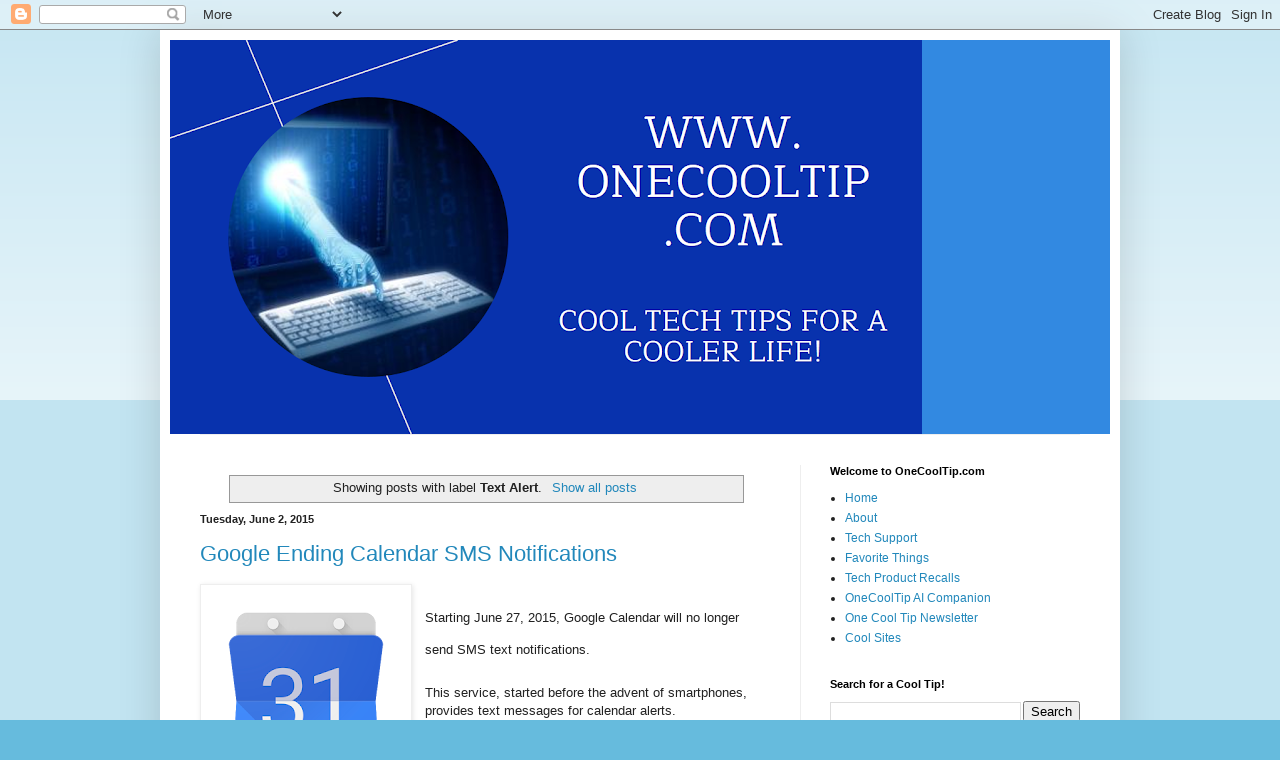

--- FILE ---
content_type: text/html; charset=UTF-8
request_url: https://www.onecooltip.com/search/label/Text%20Alert
body_size: 19966
content:
<!DOCTYPE html>
<html class='v2' dir='ltr' xmlns='http://www.w3.org/1999/xhtml' xmlns:b='http://www.google.com/2005/gml/b' xmlns:data='http://www.google.com/2005/gml/data' xmlns:expr='http://www.google.com/2005/gml/expr'>
<head>
<link href='https://www.blogger.com/static/v1/widgets/335934321-css_bundle_v2.css' rel='stylesheet' type='text/css'/>
<meta content='668862DB4F5230AC72BC407457B17A8E' name='msvalidate.01'/>
<meta content='width=1100' name='viewport'/>
<meta content='text/html; charset=UTF-8' http-equiv='Content-Type'/>
<meta content='blogger' name='generator'/>
<link href='https://www.onecooltip.com/favicon.ico' rel='icon' type='image/x-icon'/>
<link href='https://www.onecooltip.com/search/label/Text%20Alert' rel='canonical'/>
<link rel="alternate" type="application/atom+xml" title="Cool Tech Tips for a Cooler Life - www.One Cool Tip .com - Atom" href="https://www.onecooltip.com/feeds/posts/default" />
<link rel="alternate" type="application/rss+xml" title="Cool Tech Tips for a Cooler Life - www.One Cool Tip .com - RSS" href="https://www.onecooltip.com/feeds/posts/default?alt=rss" />
<link rel="service.post" type="application/atom+xml" title="Cool Tech Tips for a Cooler Life - www.One Cool Tip .com - Atom" href="https://www.blogger.com/feeds/535872763099869866/posts/default" />
<link rel="me" href="https://www.blogger.com/profile/12347832396654796678" />
<!--Can't find substitution for tag [blog.ieCssRetrofitLinks]-->
<meta content='A technology blog about making life better through daily tech tips.  Google, Microsoft, iPhone, Android, ChatGPT, AI, Bing, software, hardware, iOS' name='description'/>
<meta content='https://www.onecooltip.com/search/label/Text%20Alert' property='og:url'/>
<meta content='Cool Tech Tips for a Cooler Life - www.One Cool Tip .com' property='og:title'/>
<meta content='A technology blog about making life better through daily tech tips.  Google, Microsoft, iPhone, Android, ChatGPT, AI, Bing, software, hardware, iOS' property='og:description'/>
<title>Cool Tech Tips for a Cooler Life - www.One Cool Tip .com: Text Alert</title>
<style id='page-skin-1' type='text/css'><!--
/*
-----------------------------------------------
Blogger Template Style
Name:     Simple
Designer: Blogger
URL:      www.blogger.com
----------------------------------------------- */
/* Variable definitions
====================
<Variable name="keycolor" description="Main Color" type="color" default="#66bbdd"/>
<Group description="Page Text" selector="body">
<Variable name="body.font" description="Font" type="font"
default="normal normal 12px Arial, Tahoma, Helvetica, FreeSans, sans-serif"/>
<Variable name="body.text.color" description="Text Color" type="color" default="#222222"/>
</Group>
<Group description="Backgrounds" selector=".body-fauxcolumns-outer">
<Variable name="body.background.color" description="Outer Background" type="color" default="#66bbdd"/>
<Variable name="content.background.color" description="Main Background" type="color" default="#ffffff"/>
<Variable name="header.background.color" description="Header Background" type="color" default="transparent"/>
</Group>
<Group description="Links" selector=".main-outer">
<Variable name="link.color" description="Link Color" type="color" default="#2288bb"/>
<Variable name="link.visited.color" description="Visited Color" type="color" default="#888888"/>
<Variable name="link.hover.color" description="Hover Color" type="color" default="#33aaff"/>
</Group>
<Group description="Blog Title" selector=".header h1">
<Variable name="header.font" description="Font" type="font"
default="normal normal 60px Arial, Tahoma, Helvetica, FreeSans, sans-serif"/>
<Variable name="header.text.color" description="Title Color" type="color" default="#3399bb" />
</Group>
<Group description="Blog Description" selector=".header .description">
<Variable name="description.text.color" description="Description Color" type="color"
default="#777777" />
</Group>
<Group description="Tabs Text" selector=".tabs-inner .widget li a">
<Variable name="tabs.font" description="Font" type="font"
default="normal normal 14px Arial, Tahoma, Helvetica, FreeSans, sans-serif"/>
<Variable name="tabs.text.color" description="Text Color" type="color" default="#999999"/>
<Variable name="tabs.selected.text.color" description="Selected Color" type="color" default="#000000"/>
</Group>
<Group description="Tabs Background" selector=".tabs-outer .PageList">
<Variable name="tabs.background.color" description="Background Color" type="color" default="#f5f5f5"/>
<Variable name="tabs.selected.background.color" description="Selected Color" type="color" default="#eeeeee"/>
</Group>
<Group description="Post Title" selector="h3.post-title, .comments h4">
<Variable name="post.title.font" description="Font" type="font"
default="normal normal 22px Arial, Tahoma, Helvetica, FreeSans, sans-serif"/>
</Group>
<Group description="Date Header" selector=".date-header">
<Variable name="date.header.color" description="Text Color" type="color"
default="#222222"/>
<Variable name="date.header.background.color" description="Background Color" type="color"
default="transparent"/>
<Variable name="date.header.font" description="Text Font" type="font"
default="normal bold 11px Arial, Tahoma, Helvetica, FreeSans, sans-serif"/>
<Variable name="date.header.padding" description="Date Header Padding" type="string" default="inherit"/>
<Variable name="date.header.letterspacing" description="Date Header Letter Spacing" type="string" default="inherit"/>
<Variable name="date.header.margin" description="Date Header Margin" type="string" default="inherit"/>
</Group>
<Group description="Post Footer" selector=".post-footer">
<Variable name="post.footer.text.color" description="Text Color" type="color" default="#666666"/>
<Variable name="post.footer.background.color" description="Background Color" type="color"
default="#f9f9f9"/>
<Variable name="post.footer.border.color" description="Shadow Color" type="color" default="#eeeeee"/>
</Group>
<Group description="Gadgets" selector="h2">
<Variable name="widget.title.font" description="Title Font" type="font"
default="normal bold 11px Arial, Tahoma, Helvetica, FreeSans, sans-serif"/>
<Variable name="widget.title.text.color" description="Title Color" type="color" default="#000000"/>
<Variable name="widget.alternate.text.color" description="Alternate Color" type="color" default="#999999"/>
</Group>
<Group description="Images" selector=".main-inner">
<Variable name="image.background.color" description="Background Color" type="color" default="#ffffff"/>
<Variable name="image.border.color" description="Border Color" type="color" default="#eeeeee"/>
<Variable name="image.text.color" description="Caption Text Color" type="color" default="#222222"/>
</Group>
<Group description="Accents" selector=".content-inner">
<Variable name="body.rule.color" description="Separator Line Color" type="color" default="#eeeeee"/>
<Variable name="tabs.border.color" description="Tabs Border Color" type="color" default="#eeeeee"/>
</Group>
<Variable name="body.background" description="Body Background" type="background"
color="#66bbdd" default="$(color) none repeat scroll top left"/>
<Variable name="body.background.override" description="Body Background Override" type="string" default=""/>
<Variable name="body.background.gradient.cap" description="Body Gradient Cap" type="url"
default="url(https://resources.blogblog.com/blogblog/data/1kt/simple/gradients_light.png)"/>
<Variable name="body.background.gradient.tile" description="Body Gradient Tile" type="url"
default="url(https://resources.blogblog.com/blogblog/data/1kt/simple/body_gradient_tile_light.png)"/>
<Variable name="content.background.color.selector" description="Content Background Color Selector" type="string" default=".content-inner"/>
<Variable name="content.padding" description="Content Padding" type="length" default="10px" min="0" max="100px"/>
<Variable name="content.padding.horizontal" description="Content Horizontal Padding" type="length" default="10px" min="0" max="100px"/>
<Variable name="content.shadow.spread" description="Content Shadow Spread" type="length" default="40px" min="0" max="100px"/>
<Variable name="content.shadow.spread.webkit" description="Content Shadow Spread (WebKit)" type="length" default="5px" min="0" max="100px"/>
<Variable name="content.shadow.spread.ie" description="Content Shadow Spread (IE)" type="length" default="10px" min="0" max="100px"/>
<Variable name="main.border.width" description="Main Border Width" type="length" default="0" min="0" max="10px"/>
<Variable name="header.background.gradient" description="Header Gradient" type="url" default="none"/>
<Variable name="header.shadow.offset.left" description="Header Shadow Offset Left" type="length" default="-1px" min="-50px" max="50px"/>
<Variable name="header.shadow.offset.top" description="Header Shadow Offset Top" type="length" default="-1px" min="-50px" max="50px"/>
<Variable name="header.shadow.spread" description="Header Shadow Spread" type="length" default="1px" min="0" max="100px"/>
<Variable name="header.padding" description="Header Padding" type="length" default="30px" min="0" max="100px"/>
<Variable name="header.border.size" description="Header Border Size" type="length" default="1px" min="0" max="10px"/>
<Variable name="header.bottom.border.size" description="Header Bottom Border Size" type="length" default="1px" min="0" max="10px"/>
<Variable name="header.border.horizontalsize" description="Header Horizontal Border Size" type="length" default="0" min="0" max="10px"/>
<Variable name="description.text.size" description="Description Text Size" type="string" default="140%"/>
<Variable name="tabs.margin.top" description="Tabs Margin Top" type="length" default="0" min="0" max="100px"/>
<Variable name="tabs.margin.side" description="Tabs Side Margin" type="length" default="30px" min="0" max="100px"/>
<Variable name="tabs.background.gradient" description="Tabs Background Gradient" type="url"
default="url(https://resources.blogblog.com/blogblog/data/1kt/simple/gradients_light.png)"/>
<Variable name="tabs.border.width" description="Tabs Border Width" type="length" default="1px" min="0" max="10px"/>
<Variable name="tabs.bevel.border.width" description="Tabs Bevel Border Width" type="length" default="1px" min="0" max="10px"/>
<Variable name="post.margin.bottom" description="Post Bottom Margin" type="length" default="25px" min="0" max="100px"/>
<Variable name="image.border.small.size" description="Image Border Small Size" type="length" default="2px" min="0" max="10px"/>
<Variable name="image.border.large.size" description="Image Border Large Size" type="length" default="5px" min="0" max="10px"/>
<Variable name="page.width.selector" description="Page Width Selector" type="string" default=".region-inner"/>
<Variable name="page.width" description="Page Width" type="string" default="auto"/>
<Variable name="main.section.margin" description="Main Section Margin" type="length" default="15px" min="0" max="100px"/>
<Variable name="main.padding" description="Main Padding" type="length" default="15px" min="0" max="100px"/>
<Variable name="main.padding.top" description="Main Padding Top" type="length" default="30px" min="0" max="100px"/>
<Variable name="main.padding.bottom" description="Main Padding Bottom" type="length" default="30px" min="0" max="100px"/>
<Variable name="paging.background"
color="#ffffff"
description="Background of blog paging area" type="background"
default="transparent none no-repeat scroll top center"/>
<Variable name="footer.bevel" description="Bevel border length of footer" type="length" default="0" min="0" max="10px"/>
<Variable name="mobile.background.overlay" description="Mobile Background Overlay" type="string"
default="transparent none repeat scroll top left"/>
<Variable name="mobile.background.size" description="Mobile Background Size" type="string" default="auto"/>
<Variable name="mobile.button.color" description="Mobile Button Color" type="color" default="#ffffff" />
<Variable name="startSide" description="Side where text starts in blog language" type="automatic" default="left"/>
<Variable name="endSide" description="Side where text ends in blog language" type="automatic" default="right"/>
*/
/* Content
----------------------------------------------- */
body {
font: normal normal 12px Arial, Tahoma, Helvetica, FreeSans, sans-serif;
color: #222222;
background: #66bbdd none repeat scroll top left;
padding: 0 40px 40px 40px;
}
html body .region-inner {
min-width: 0;
max-width: 100%;
width: auto;
}
h2 {
font-size: 22px;
}
a:link {
text-decoration:none;
color: #2288bb;
}
a:visited {
text-decoration:none;
color: #888888;
}
a:hover {
text-decoration:underline;
color: #33aaff;
}
.body-fauxcolumn-outer .fauxcolumn-inner {
background: transparent url(//www.blogblog.com/1kt/simple/body_gradient_tile_light.png) repeat scroll top left;
_background-image: none;
}
.body-fauxcolumn-outer .cap-top {
position: absolute;
z-index: 1;
height: 400px;
width: 100%;
}
.body-fauxcolumn-outer .cap-top .cap-left {
width: 100%;
background: transparent url(//www.blogblog.com/1kt/simple/gradients_light.png) repeat-x scroll top left;
_background-image: none;
}
.content-outer {
-moz-box-shadow: 0 0 40px rgba(0, 0, 0, .15);
-webkit-box-shadow: 0 0 5px rgba(0, 0, 0, .15);
-goog-ms-box-shadow: 0 0 10px #333333;
box-shadow: 0 0 40px rgba(0, 0, 0, .15);
margin-bottom: 1px;
}
.content-inner {
padding: 10px 10px;
}
.content-inner {
background-color: #ffffff;
}
/* Header
----------------------------------------------- */
.header-outer {
background: #3289e1 none repeat-x scroll 0 -400px;
_background-image: none;
}
.Header h1 {
font: normal normal 60px Arial, Tahoma, Helvetica, FreeSans, sans-serif;
color: #f5f5f5;
text-shadow: -1px -1px 1px rgba(0, 0, 0, .2);
}
.Header h1 a {
color: #f5f5f5;
}
.Header .description {
font-size: 140%;
color: #f9f9f9;
}
.header-inner .Header .titlewrapper {
padding: 22px 30px;
}
.header-inner .Header .descriptionwrapper {
padding: 0 30px;
}
/* Tabs
----------------------------------------------- */
.tabs-inner .section:first-child {
border-top: 1px solid #eeeeee;
}
.tabs-inner .section:first-child ul {
margin-top: -1px;
border-top: 1px solid #eeeeee;
border-left: 0 solid #eeeeee;
border-right: 0 solid #eeeeee;
}
.tabs-inner .widget ul {
background: #f5f5f5 url(//www.blogblog.com/1kt/simple/gradients_light.png) repeat-x scroll 0 -800px;
_background-image: none;
border-bottom: 1px solid #eeeeee;
margin-top: 0;
margin-left: -30px;
margin-right: -30px;
}
.tabs-inner .widget li a {
display: inline-block;
padding: .6em 1em;
font: normal normal 14px Arial, Tahoma, Helvetica, FreeSans, sans-serif;
color: #999999;
border-left: 1px solid #ffffff;
border-right: 1px solid #eeeeee;
}
.tabs-inner .widget li:first-child a {
border-left: none;
}
.tabs-inner .widget li.selected a, .tabs-inner .widget li a:hover {
color: #000000;
background-color: #eeeeee;
text-decoration: none;
}
/* Columns
----------------------------------------------- */
.main-outer {
border-top: 0 solid #eeeeee;
}
.fauxcolumn-left-outer .fauxcolumn-inner {
border-right: 1px solid #eeeeee;
}
.fauxcolumn-right-outer .fauxcolumn-inner {
border-left: 1px solid #eeeeee;
}
/* Headings
----------------------------------------------- */
div.widget > h2,
div.widget h2.title {
margin: 0 0 1em 0;
font: normal bold 11px Arial, Tahoma, Helvetica, FreeSans, sans-serif;
color: #000000;
}
/* Widgets
----------------------------------------------- */
.widget .zippy {
color: #999999;
text-shadow: 2px 2px 1px rgba(0, 0, 0, .1);
}
.widget .popular-posts ul {
list-style: none;
}
/* Posts
----------------------------------------------- */
h2.date-header {
font: normal bold 11px Arial, Tahoma, Helvetica, FreeSans, sans-serif;
}
.date-header span {
background-color: transparent;
color: #222222;
padding: inherit;
letter-spacing: inherit;
margin: inherit;
}
.main-inner {
padding-top: 30px;
padding-bottom: 30px;
}
.main-inner .column-center-inner {
padding: 0 15px;
}
.main-inner .column-center-inner .section {
margin: 0 15px;
}
.post {
margin: 0 0 25px 0;
}
h3.post-title, .comments h4 {
font: normal normal 22px Arial, Tahoma, Helvetica, FreeSans, sans-serif;
margin: .75em 0 0;
}
.post-body {
font-size: 110%;
line-height: 1.4;
position: relative;
}
.post-body img, .post-body .tr-caption-container, .Profile img, .Image img,
.BlogList .item-thumbnail img {
padding: 2px;
background: #ffffff;
border: 1px solid #eeeeee;
-moz-box-shadow: 1px 1px 5px rgba(0, 0, 0, .1);
-webkit-box-shadow: 1px 1px 5px rgba(0, 0, 0, .1);
box-shadow: 1px 1px 5px rgba(0, 0, 0, .1);
}
.post-body img, .post-body .tr-caption-container {
padding: 5px;
}
.post-body .tr-caption-container {
color: #222222;
}
.post-body .tr-caption-container img {
padding: 0;
background: transparent;
border: none;
-moz-box-shadow: 0 0 0 rgba(0, 0, 0, .1);
-webkit-box-shadow: 0 0 0 rgba(0, 0, 0, .1);
box-shadow: 0 0 0 rgba(0, 0, 0, .1);
}
.post-header {
margin: 0 0 1.5em;
line-height: 1.6;
font-size: 90%;
}
.post-footer {
margin: 20px -2px 0;
padding: 5px 10px;
color: #666666;
background-color: #f9f9f9;
border-bottom: 1px solid #eeeeee;
line-height: 1.6;
font-size: 90%;
}
#comments .comment-author {
padding-top: 1.5em;
border-top: 1px solid #eeeeee;
background-position: 0 1.5em;
}
#comments .comment-author:first-child {
padding-top: 0;
border-top: none;
}
.avatar-image-container {
margin: .2em 0 0;
}
#comments .avatar-image-container img {
border: 1px solid #eeeeee;
}
/* Comments
----------------------------------------------- */
.comments .comments-content .icon.blog-author {
background-repeat: no-repeat;
background-image: url([data-uri]);
}
.comments .comments-content .loadmore a {
border-top: 1px solid #999999;
border-bottom: 1px solid #999999;
}
.comments .comment-thread.inline-thread {
background-color: #f9f9f9;
}
.comments .continue {
border-top: 2px solid #999999;
}
/* Accents
---------------------------------------------- */
.section-columns td.columns-cell {
border-left: 1px solid #eeeeee;
}
.blog-pager {
background: transparent none no-repeat scroll top center;
}
.blog-pager-older-link, .home-link,
.blog-pager-newer-link {
background-color: #ffffff;
padding: 5px;
}
.footer-outer {
border-top: 0 dashed #bbbbbb;
}
/* Mobile
----------------------------------------------- */
body.mobile  {
background-size: auto;
}
.mobile .body-fauxcolumn-outer {
background: transparent none repeat scroll top left;
}
.mobile .body-fauxcolumn-outer .cap-top {
background-size: 100% auto;
}
.mobile .content-outer {
-webkit-box-shadow: 0 0 3px rgba(0, 0, 0, .15);
box-shadow: 0 0 3px rgba(0, 0, 0, .15);
}
.mobile .tabs-inner .widget ul {
margin-left: 0;
margin-right: 0;
}
.mobile .post {
margin: 0;
}
.mobile .main-inner .column-center-inner .section {
margin: 0;
}
.mobile .date-header span {
padding: 0.1em 10px;
margin: 0 -10px;
}
.mobile h3.post-title {
margin: 0;
}
.mobile .blog-pager {
background: transparent none no-repeat scroll top center;
}
.mobile .footer-outer {
border-top: none;
}
.mobile .main-inner, .mobile .footer-inner {
background-color: #ffffff;
}
.mobile-index-contents {
color: #222222;
}
.mobile-link-button {
background-color: #2288bb;
}
.mobile-link-button a:link, .mobile-link-button a:visited {
color: #ffffff;
}
.mobile .tabs-inner .section:first-child {
border-top: none;
}
.mobile .tabs-inner .PageList .widget-content {
background-color: #eeeeee;
color: #000000;
border-top: 1px solid #eeeeee;
border-bottom: 1px solid #eeeeee;
}
.mobile .tabs-inner .PageList .widget-content .pagelist-arrow {
border-left: 1px solid #eeeeee;
}

--></style>
<style id='template-skin-1' type='text/css'><!--
body {
min-width: 960px;
}
.content-outer, .content-fauxcolumn-outer, .region-inner {
min-width: 960px;
max-width: 960px;
_width: 960px;
}
.main-inner .columns {
padding-left: 0;
padding-right: 310px;
}
.main-inner .fauxcolumn-center-outer {
left: 0;
right: 310px;
/* IE6 does not respect left and right together */
_width: expression(this.parentNode.offsetWidth -
parseInt("0") -
parseInt("310px") + 'px');
}
.main-inner .fauxcolumn-left-outer {
width: 0;
}
.main-inner .fauxcolumn-right-outer {
width: 310px;
}
.main-inner .column-left-outer {
width: 0;
right: 100%;
margin-left: -0;
}
.main-inner .column-right-outer {
width: 310px;
margin-right: -310px;
}
#layout {
min-width: 0;
}
#layout .content-outer {
min-width: 0;
width: 800px;
}
#layout .region-inner {
min-width: 0;
width: auto;
}
--></style>
<script type='text/javascript'>
        (function(i,s,o,g,r,a,m){i['GoogleAnalyticsObject']=r;i[r]=i[r]||function(){
        (i[r].q=i[r].q||[]).push(arguments)},i[r].l=1*new Date();a=s.createElement(o),
        m=s.getElementsByTagName(o)[0];a.async=1;a.src=g;m.parentNode.insertBefore(a,m)
        })(window,document,'script','https://www.google-analytics.com/analytics.js','ga');
        ga('create', 'UA-2174669-3', 'auto', 'blogger');
        ga('blogger.send', 'pageview');
      </script>
<link href='https://www.blogger.com/dyn-css/authorization.css?targetBlogID=535872763099869866&amp;zx=f247752a-9cae-4855-8f5d-45bbf918e595' media='none' onload='if(media!=&#39;all&#39;)media=&#39;all&#39;' rel='stylesheet'/><noscript><link href='https://www.blogger.com/dyn-css/authorization.css?targetBlogID=535872763099869866&amp;zx=f247752a-9cae-4855-8f5d-45bbf918e595' rel='stylesheet'/></noscript>
<meta name='google-adsense-platform-account' content='ca-host-pub-1556223355139109'/>
<meta name='google-adsense-platform-domain' content='blogspot.com'/>

<!-- data-ad-client=ca-pub-0121642063410641 -->

</head>
<body class='loading'>
<div class='navbar section' id='navbar' name='Navbar'><div class='widget Navbar' data-version='1' id='Navbar1'><script type="text/javascript">
    function setAttributeOnload(object, attribute, val) {
      if(window.addEventListener) {
        window.addEventListener('load',
          function(){ object[attribute] = val; }, false);
      } else {
        window.attachEvent('onload', function(){ object[attribute] = val; });
      }
    }
  </script>
<div id="navbar-iframe-container"></div>
<script type="text/javascript" src="https://apis.google.com/js/platform.js"></script>
<script type="text/javascript">
      gapi.load("gapi.iframes:gapi.iframes.style.bubble", function() {
        if (gapi.iframes && gapi.iframes.getContext) {
          gapi.iframes.getContext().openChild({
              url: 'https://www.blogger.com/navbar/535872763099869866?origin\x3dhttps://www.onecooltip.com',
              where: document.getElementById("navbar-iframe-container"),
              id: "navbar-iframe"
          });
        }
      });
    </script><script type="text/javascript">
(function() {
var script = document.createElement('script');
script.type = 'text/javascript';
script.src = '//pagead2.googlesyndication.com/pagead/js/google_top_exp.js';
var head = document.getElementsByTagName('head')[0];
if (head) {
head.appendChild(script);
}})();
</script>
</div></div>
<div itemscope='itemscope' itemtype='http://schema.org/Blog' style='display: none;'>
<meta content='Cool Tech Tips for a Cooler Life - www.One Cool Tip .com' itemprop='name'/>
<meta content='A technology blog about making life better through daily tech tips.  Google, Microsoft, iPhone, Android, ChatGPT, AI, Bing, software, hardware, iOS' itemprop='description'/>
</div>
<div class='body-fauxcolumns'>
<div class='fauxcolumn-outer body-fauxcolumn-outer'>
<div class='cap-top'>
<div class='cap-left'></div>
<div class='cap-right'></div>
</div>
<div class='fauxborder-left'>
<div class='fauxborder-right'></div>
<div class='fauxcolumn-inner'>
</div>
</div>
<div class='cap-bottom'>
<div class='cap-left'></div>
<div class='cap-right'></div>
</div>
</div>
</div>
<div class='content'>
<div class='content-fauxcolumns'>
<div class='fauxcolumn-outer content-fauxcolumn-outer'>
<div class='cap-top'>
<div class='cap-left'></div>
<div class='cap-right'></div>
</div>
<div class='fauxborder-left'>
<div class='fauxborder-right'></div>
<div class='fauxcolumn-inner'>
</div>
</div>
<div class='cap-bottom'>
<div class='cap-left'></div>
<div class='cap-right'></div>
</div>
</div>
</div>
<div class='content-outer'>
<div class='content-cap-top cap-top'>
<div class='cap-left'></div>
<div class='cap-right'></div>
</div>
<div class='fauxborder-left content-fauxborder-left'>
<div class='fauxborder-right content-fauxborder-right'></div>
<div class='content-inner'>
<header>
<div class='header-outer'>
<div class='header-cap-top cap-top'>
<div class='cap-left'></div>
<div class='cap-right'></div>
</div>
<div class='fauxborder-left header-fauxborder-left'>
<div class='fauxborder-right header-fauxborder-right'></div>
<div class='region-inner header-inner'>
<div class='header section' id='header' name='Header'><div class='widget Header' data-version='1' id='Header1'>
<div id='header-inner'>
<a href='https://www.onecooltip.com/' style='display: block'>
<img alt='Cool Tech Tips for a Cooler Life - www.One Cool Tip .com' height='394px; ' id='Header1_headerimg' src='https://blogger.googleusercontent.com/img/a/AVvXsEiXowB0eB6PERsLJp1tiuDI43-o1OfrdZSWaV0C2cJOxNjMt89ghaX7vG_0xfyIMx5TQA9RH5LFLgylfzBglOizQbPhw1fFKNAy2ywBHaNRzkux5gkKYsVVMxidOtRlJQWA4a-ew5BiJ7GW6P_4huZghW94Vl_PTAMy_DPzXCVZf0Eet9c5WPTiJXJaMSYA=s752' style='display: block' width='752px; '/>
</a>
</div>
</div></div>
</div>
</div>
<div class='header-cap-bottom cap-bottom'>
<div class='cap-left'></div>
<div class='cap-right'></div>
</div>
</div>
</header>
<div class='tabs-outer'>
<div class='tabs-cap-top cap-top'>
<div class='cap-left'></div>
<div class='cap-right'></div>
</div>
<div class='fauxborder-left tabs-fauxborder-left'>
<div class='fauxborder-right tabs-fauxborder-right'></div>
<div class='region-inner tabs-inner'>
<div class='tabs no-items section' id='crosscol' name='Cross-Column'></div>
<div class='tabs no-items section' id='crosscol-overflow' name='Cross-Column 2'></div>
</div>
</div>
<div class='tabs-cap-bottom cap-bottom'>
<div class='cap-left'></div>
<div class='cap-right'></div>
</div>
</div>
<div class='main-outer'>
<div class='main-cap-top cap-top'>
<div class='cap-left'></div>
<div class='cap-right'></div>
</div>
<div class='fauxborder-left main-fauxborder-left'>
<div class='fauxborder-right main-fauxborder-right'></div>
<div class='region-inner main-inner'>
<div class='columns fauxcolumns'>
<div class='fauxcolumn-outer fauxcolumn-center-outer'>
<div class='cap-top'>
<div class='cap-left'></div>
<div class='cap-right'></div>
</div>
<div class='fauxborder-left'>
<div class='fauxborder-right'></div>
<div class='fauxcolumn-inner'>
</div>
</div>
<div class='cap-bottom'>
<div class='cap-left'></div>
<div class='cap-right'></div>
</div>
</div>
<div class='fauxcolumn-outer fauxcolumn-left-outer'>
<div class='cap-top'>
<div class='cap-left'></div>
<div class='cap-right'></div>
</div>
<div class='fauxborder-left'>
<div class='fauxborder-right'></div>
<div class='fauxcolumn-inner'>
</div>
</div>
<div class='cap-bottom'>
<div class='cap-left'></div>
<div class='cap-right'></div>
</div>
</div>
<div class='fauxcolumn-outer fauxcolumn-right-outer'>
<div class='cap-top'>
<div class='cap-left'></div>
<div class='cap-right'></div>
</div>
<div class='fauxborder-left'>
<div class='fauxborder-right'></div>
<div class='fauxcolumn-inner'>
</div>
</div>
<div class='cap-bottom'>
<div class='cap-left'></div>
<div class='cap-right'></div>
</div>
</div>
<!-- corrects IE6 width calculation -->
<div class='columns-inner'>
<div class='column-center-outer'>
<div class='column-center-inner'>
<div class='main section' id='main' name='Main'><div class='widget Blog' data-version='1' id='Blog1'>
<div class='blog-posts hfeed'>
<div class='status-msg-wrap'>
<div class='status-msg-body'>
Showing posts with label <b>Text Alert</b>. <a href="https://www.onecooltip.com/">Show all posts</a>
</div>
<div class='status-msg-border'>
<div class='status-msg-bg'>
<div class='status-msg-hidden'>Showing posts with label <b>Text Alert</b>. <a href="https://www.onecooltip.com/">Show all posts</a></div>
</div>
</div>
</div>
<div style='clear: both;'></div>

          <div class="date-outer">
        
<h2 class='date-header'><span>Tuesday, June 2, 2015</span></h2>

          <div class="date-posts">
        
<div class='post-outer'>
<div class='post hentry' itemprop='blogPost' itemscope='itemscope' itemtype='http://schema.org/BlogPosting'>
<meta content='https://blogger.googleusercontent.com/img/b/R29vZ2xl/AVvXsEinxM0jvrx-jIzsQtsBrhD8B_IlTy1KuPnmn0Y4B1eRvSyRBSFsC5V5wlDV2f0suNX_4KbAMym6Z5ub3-e_oIEYJJVWbER2nwPjB-IF14JMUNr1dkrRDoGtUO3pqaSNoYvI0JDePhvj1PND/s200/Google_Calendar_Logo.png' itemprop='image_url'/>
<meta content='535872763099869866' itemprop='blogId'/>
<meta content='4551288569975105636' itemprop='postId'/>
<a name='4551288569975105636'></a>
<h3 class='post-title entry-title' itemprop='name'>
<a href='https://www.onecooltip.com/2015/06/google-ending-calendar-sms-notifications.html'>Google Ending Calendar SMS Notifications </a>
</h3>
<div class='post-header'>
<div class='post-header-line-1'></div>
</div>
<div class='post-body entry-content' id='post-body-4551288569975105636' itemprop='articleBody'>
<div class="separator" style="clear: both; text-align: center;">
<a href="https://blogger.googleusercontent.com/img/b/R29vZ2xl/AVvXsEinxM0jvrx-jIzsQtsBrhD8B_IlTy1KuPnmn0Y4B1eRvSyRBSFsC5V5wlDV2f0suNX_4KbAMym6Z5ub3-e_oIEYJJVWbER2nwPjB-IF14JMUNr1dkrRDoGtUO3pqaSNoYvI0JDePhvj1PND/s1600/Google_Calendar_Logo.png" imageanchor="1" style="clear: left; float: left; margin-bottom: 1em; margin-right: 1em;"><img alt="Google Calendar Lofo" border="0" height="200" src="https://blogger.googleusercontent.com/img/b/R29vZ2xl/AVvXsEinxM0jvrx-jIzsQtsBrhD8B_IlTy1KuPnmn0Y4B1eRvSyRBSFsC5V5wlDV2f0suNX_4KbAMym6Z5ub3-e_oIEYJJVWbER2nwPjB-IF14JMUNr1dkrRDoGtUO3pqaSNoYvI0JDePhvj1PND/s200/Google_Calendar_Logo.png" title="Google Calendar Logo" width="200" /></a></div>
<span style="font-family: inherit;"><br /></span>
<span style="color: #212121; font-family: inherit; line-height: 32px;">Starting June 27, 2015, Google Calendar will no longer send SMS text notifications. &nbsp;</span><br />
<span style="font-family: inherit;"><br /></span>
<span style="font-family: inherit;">This service, started before the advent of smartphones, provides text messages for calendar alerts. &nbsp;</span><br />
<br />
<span style="font-family: inherit;">It's the beginning of an end of an era where web-based applications communicate with mobile users thru SMS text messages.&nbsp;</span><br />
<span style="font-family: inherit;"><br /></span>
On smartphones like iPhone and Android, the built-in alert function serves the same purpose.<br />
<span style="font-family: inherit;"><br /></span>
<span style="font-family: inherit;">You can download the free Google Calendar app for iOS <a href="https://itunes.apple.com/us/app/google-calendar/id909319292?mt=8" target="_blank">HERE</a>. &nbsp;And the free Goggle Android app <a href="https://play.google.com/store/apps/details?id=com.google.android.calendar&amp;hl=en" target="_blank">HERE</a>.</span><br />
<span style="font-family: inherit;"><br /></span>
<span style="font-family: inherit;">So, if you are on a "dumb" phone, now's the time to take the plunge and join the smartphone revolution.</span><br />
<span style="font-family: inherit;"><br /></span>
<span style="font-family: inherit;">Source: <a href="https://support.google.com/calendar/answer/45351?hl=en" target="_blank">Google</a></span><br />
<div style="border: 0px; margin-right: 20px; margin-top: 8px; outline: 0px; padding: 0px; vertical-align: baseline;">
<br /></div>
<b>READ MORE</b><br />
<ul>
<li><a href="http://www.onecooltip.com/2011/09/nasa-ring-tones-just-launched.html">NASA Ringtones Just Launched</a></li>
<li><a href="http://www.onecooltip.com/2015/05/how-to-fix-iphone-text-message-reset.html">How to Fix the iPhone Message Reset Error</a></li>
<li><a href="http://www.onecooltip.com/2015/05/take-back-your-inbox-with-google-inbox.html">Take Back Your Inbox with Google Inbox</a></li>
<li><a href="http://www.onecooltip.com/2015/05/the-sparkly-end-of-facebook.html">The Sparkly End of Facebook?</a></li>
<li><a href="http://www.onecooltip.com/2015/05/google-photos-is-new-must-have-app.html">Google Photos is the New "Must Have" App</a></li>
<li><a href="http://www.onecooltip.com/2015/05/amazon-announced-today-that-their-echo.html">Amazon Echo Now Knows Your Google Schedule</a></li>
</ul>
<br />
<div style="margin: 0px;">
<div style="margin: 0px;">
<div style="margin: 0px;">
<div style="margin: 0px;">
<div style="margin: 0px;">
<div style="margin: 0px;">
<div style="margin: 0px;">
<div style="margin: 0px;">
<div style="margin: 0px;">
<div style="margin: 0px;">
<div style="margin: 0px;">
<div style="margin: 0px;">
<div style="margin: 0px;">
<span style="font-weight: bold;">One Cool Tip.com</span></div>
</div>
</div>
</div>
</div>
</div>
</div>
</div>
</div>
</div>
</div>
</div>
</div>
<div style="margin: 0px;">
<div style="margin: 0px;">
<div style="margin: 0px;">
<div style="margin: 0px;">
<div style="margin: 0px;">
<div style="margin: 0px;">
<div style="margin: 0px;">
<div style="margin: 0px;">
<div style="margin: 0px;">
<div style="margin: 0px;">
<div style="margin: 0px;">
<div style="margin: 0px;">
<div style="margin: 0px;">
<a href="http://www.onecooltip.com/">http://www.onecooltip.com</a></div>
</div>
</div>
</div>
</div>
</div>
</div>
</div>
</div>
</div>
</div>
</div>
<div style="margin: 0px;">
<div style="margin: 0px;">
<div style="margin: 0px;">
<div style="margin: 0px;">
<div style="margin: 0px;">
<div style="margin: 0px;">
<div style="margin: 0px;">
<div style="margin: 0px;">
<div style="margin: 0px;">
<div style="margin: 0px;">
<div style="margin: 0px;">
<div style="margin: 0px;">
Daily Tips for a Cooler Life!</div>
</div>
</div>
</div>
</div>
</div>
</div>
</div>
</div>
</div>
</div>
</div>
</div>
<div style='clear: both;'></div>
</div>
<div class='post-footer'>
<div class='post-footer-line post-footer-line-1'><span class='post-timestamp'>
at
<meta content='https://www.onecooltip.com/2015/06/google-ending-calendar-sms-notifications.html' itemprop='url'/>
<a class='timestamp-link' href='https://www.onecooltip.com/2015/06/google-ending-calendar-sms-notifications.html' rel='bookmark' title='permanent link'><abbr class='published' itemprop='datePublished' title='2015-06-02T07:00:00-05:00'>7:00&#8239;AM</abbr></a>
</span>
<span class='post-comment-link'>
<a class='comment-link' href='https://www.blogger.com/comment/fullpage/post/535872763099869866/4551288569975105636' onclick=''>
No comments:
  </a>
</span>
<span class='post-icons'>
</span>
<div class='post-share-buttons goog-inline-block'>
<a class='goog-inline-block share-button sb-email' href='https://www.blogger.com/share-post.g?blogID=535872763099869866&postID=4551288569975105636&target=email' target='_blank' title='Email This'><span class='share-button-link-text'>Email This</span></a><a class='goog-inline-block share-button sb-blog' href='https://www.blogger.com/share-post.g?blogID=535872763099869866&postID=4551288569975105636&target=blog' onclick='window.open(this.href, "_blank", "height=270,width=475"); return false;' target='_blank' title='BlogThis!'><span class='share-button-link-text'>BlogThis!</span></a><a class='goog-inline-block share-button sb-twitter' href='https://www.blogger.com/share-post.g?blogID=535872763099869866&postID=4551288569975105636&target=twitter' target='_blank' title='Share to X'><span class='share-button-link-text'>Share to X</span></a><a class='goog-inline-block share-button sb-facebook' href='https://www.blogger.com/share-post.g?blogID=535872763099869866&postID=4551288569975105636&target=facebook' onclick='window.open(this.href, "_blank", "height=430,width=640"); return false;' target='_blank' title='Share to Facebook'><span class='share-button-link-text'>Share to Facebook</span></a><a class='goog-inline-block share-button sb-pinterest' href='https://www.blogger.com/share-post.g?blogID=535872763099869866&postID=4551288569975105636&target=pinterest' target='_blank' title='Share to Pinterest'><span class='share-button-link-text'>Share to Pinterest</span></a>
</div>
<span class='post-backlinks post-comment-link'>
</span>
</div>
<div class='post-footer-line post-footer-line-2'><span class='post-labels'>
Cool Tip Topics:
<a href='https://www.onecooltip.com/search/label/Google%20Calendar' rel='tag'>Google Calendar</a>,
<a href='https://www.onecooltip.com/search/label/SMS' rel='tag'>SMS</a>,
<a href='https://www.onecooltip.com/search/label/Text%20Alert' rel='tag'>Text Alert</a>
</span>
</div>
<div class='post-footer-line post-footer-line-3'></div>
<div class='author-profile' itemprop='author' itemscope='itemscope' itemtype='http://schema.org/Person'>
<img itemprop='image' src='//blogger.googleusercontent.com/img/b/R29vZ2xl/AVvXsEijzqCDZ9yg0gg6S1qMuBEhr5CY1-maY44xRpfp3pnNMLsB4gos4dm1hQNDyNDNJ4BTbi9XSBy3ImujF0KxeRkyjwOurDJBDOnibAqxbsrN2aCLJqUFTbaeszYEQxAPOuP0AKF14uIU0PKqCVo7r1ts0gPmz0HHkr0qq-SCPgVFB73Ximg/s220/Rodger.jpg' width='50px'/>
<div>
<a class='g-profile' href='https://www.blogger.com/profile/12347832396654796678' itemprop='url' rel='author' title='author profile'>
<span itemprop='name'>Rodger Mansfield</span>
</a>
</div>
<span itemprop='description'>I write Cool Tech Tips!</span>
</div>
</div>
</div>
</div>
<div class='inline-ad'>
<script async src="https://pagead2.googlesyndication.com/pagead/js/adsbygoogle.js?client=ca-pub-0121642063410641&host=ca-host-pub-1556223355139109" crossorigin="anonymous"></script>
<!-- onecooltip_main_Blog1_336x280_as -->
<ins class="adsbygoogle"
     style="display:inline-block;width:336px;height:280px"
     data-ad-client="ca-pub-0121642063410641"
     data-ad-host="ca-host-pub-1556223355139109"
     data-ad-slot="8324139482"></ins>
<script>
(adsbygoogle = window.adsbygoogle || []).push({});
</script>
</div>

        </div></div>
      
</div>
<div class='blog-pager' id='blog-pager'>
<span id='blog-pager-older-link'>
<a class='blog-pager-older-link' href='https://www.onecooltip.com/search/label/Text%20Alert?updated-max=2015-06-02T07:00:00-05:00&max-results=20&start=20&by-date=false' id='Blog1_blog-pager-older-link' title='Older Posts'>Older Posts</a>
</span>
<a class='home-link' href='https://www.onecooltip.com/'>Home</a>
</div>
<div class='clear'></div>
<div class='blog-feeds'>
<div class='feed-links'>
Subscribe to:
<a class='feed-link' href='https://www.onecooltip.com/feeds/posts/default' target='_blank' type='application/atom+xml'>Comments (Atom)</a>
</div>
</div>
</div></div>
</div>
</div>
<div class='column-left-outer'>
<div class='column-left-inner'>
<aside>
</aside>
</div>
</div>
<div class='column-right-outer'>
<div class='column-right-inner'>
<aside>
<div class='sidebar section' id='sidebar-right-1'><div class='widget PageList' data-version='1' id='PageList1'>
<h2>Welcome to OneCoolTip.com</h2>
<div class='widget-content'>
<ul>
<li>
<a href='http://www.onecooltip.com/'>Home</a>
</li>
<li>
<a href='http://www.onecooltip.com/p/about.html'>About</a>
</li>
<li>
<a href='http://www.onecooltip.com/p/tech-help.html'>Tech Support</a>
</li>
<li>
<a href='https://www.onecooltip.com/p/favorite-things.html'>Favorite Things</a>
</li>
<li>
<a href='https://www.onecooltip.com/p/tech-product-recalls.html'>Tech Product Recalls</a>
</li>
<li>
<a href='https://chatgpt.com/g/g-hrubJ4jbx-one-cool-tip-companion'>OneCoolTip AI Companion</a>
</li>
<li>
<a href='https://www.onecooltip.com/p/one-cool-tip-newsletter.html'>One Cool Tip Newsletter</a>
</li>
<li>
<a href='https://www.onecooltip.com/p/cool-sites.html'>Cool Sites</a>
</li>
</ul>
<div class='clear'></div>
</div>
</div><div class='widget BlogSearch' data-version='1' id='BlogSearch1'>
<h2 class='title'>Search for a Cool Tip!</h2>
<div class='widget-content'>
<div id='BlogSearch1_form'>
<form action='https://www.onecooltip.com/search' class='gsc-search-box' target='_top'>
<table cellpadding='0' cellspacing='0' class='gsc-search-box'>
<tbody>
<tr>
<td class='gsc-input'>
<input autocomplete='off' class='gsc-input' name='q' size='10' title='search' type='text' value=''/>
</td>
<td class='gsc-search-button'>
<input class='gsc-search-button' title='search' type='submit' value='Search'/>
</td>
</tr>
</tbody>
</table>
</form>
</div>
</div>
<div class='clear'></div>
</div><div class='widget Image' data-version='1' id='Image2'>
<h2>Subscribe to One Cool Tip Newsletter</h2>
<div class='widget-content'>
<a href='https://lp.constantcontactpages.com/sl/V2YFua2'>
<img alt='Subscribe to One Cool Tip Newsletter' height='302' id='Image2_img' src='https://blogger.googleusercontent.com/img/a/AVvXsEjdQ01EBoi7llGDEhrtVUtQBsbVziYfmVfFRIjGNsYmtElU8RVltZikTZrjOzjGfImus3cMWxza0jx7oa9u9j0GHXrISwub3yhcW8f_7Y8pxPFQB_6OMozVlErqQ_CwaiWFXj24iMetvldPI2W8swFTy6QCF3bKcIUAPNanfCTSMOyJ0lc07L0DXFpKgaFA=s302' width='302'/>
</a>
<br/>
<span class='caption'>Never  Miss a Cool Tip! FREE FREE FREE</span>
</div>
<div class='clear'></div>
</div><div class='widget PopularPosts' data-version='1' id='PopularPosts1'>
<h2>Popular Cool Tips</h2>
<div class='widget-content popular-posts'>
<ul>
<li>
<a href='https://www.onecooltip.com/2025/07/unlock-power-of-grok-voice-mode-on-web.html'>Unlock the Power of Grok Voice Mode on the Web</a>
</li>
<li>
<a href='https://www.onecooltip.com/2024/11/play-20-questions-with-mind-reading.html'>Play 20 Questions With The Mind-Reading Genie of the Internet</a>
</li>
<li>
<a href='https://www.onecooltip.com/2023/04/a-staggering-beauty-useless-website-to.html'>A Staggering Beauty Useless Website to Enjoy!</a>
</li>
<li>
<a href='https://www.onecooltip.com/2025/03/how-to-create-stunning-presentations.html'>How to Create Stunning Presentations with Microsoft Sway</a>
</li>
<li>
<a href='https://www.onecooltip.com/2024/04/master-art-of-muting-on-x-twitter.html'>Master the Art of Muting on X (Twitter)</a>
</li>
</ul>
<div class='clear'></div>
</div>
</div><div class='widget LinkList' data-version='1' id='LinkList4'>
<h2>Popular OneCoolTIp Videos</h2>
<div class='widget-content'>
<ul>
<li><a href='https://youtu.be/Tiimoyh_PXU?si=7s7IyJWkmyBg9CFZ'>1. How to Enable Dark Mode in Microsoft Paint</a></li>
<li><a href='https://youtu.be/ecbN6Uxjer4?si=gQSkitf6fq0ooOZK'>2. How to View Hyperlink Links in Microsoft Word</a></li>
<li><a href='https://youtu.be/zCuwQLVuo1o'>3. How to Play the Microsoft Edge Surf Game</a></li>
<li><a href='https://youtu.be/bPkhGegCzEM'>4. How to Use the New Copy Video Frame Feature</a></li>
<li><a href='https://youtu.be/gh0Tm061PNk'>5. How to Use the New Windows 11 File Explorer Gallery</a></li>
<li><a href='https://www.youtube.com/@onecooltip'>--> More OneCoolTip Videos</a></li>
</ul>
<div class='clear'></div>
</div>
</div><div class='widget BlogArchive' data-version='1' id='BlogArchive1'>
<h2>One Cool Tip Archive</h2>
<div class='widget-content'>
<div id='ArchiveList'>
<div id='BlogArchive1_ArchiveList'>
<ul class='hierarchy'>
<li class='archivedate expanded'>
<a class='toggle' href='javascript:void(0)'>
<span class='zippy toggle-open'>

        &#9660;&#160;
      
</span>
</a>
<a class='post-count-link' href='https://www.onecooltip.com/2026/'>
2026
</a>
<span class='post-count' dir='ltr'>(20)</span>
<ul class='hierarchy'>
<li class='archivedate expanded'>
<a class='toggle' href='javascript:void(0)'>
<span class='zippy toggle-open'>

        &#9660;&#160;
      
</span>
</a>
<a class='post-count-link' href='https://www.onecooltip.com/2026/01/'>
January
</a>
<span class='post-count' dir='ltr'>(20)</span>
<ul class='posts'>
<li><a href='https://www.onecooltip.com/2025/12/welcome-to-one-cool-tip.html'>Welcome to One Cool Tip</a></li>
<li><a href='https://www.onecooltip.com/2026/01/google-translate-now-lets-you-choose.html'>Google Translate Now Lets You Choose: Classic Spee...</a></li>
<li><a href='https://www.onecooltip.com/2026/01/turn-excel-into-your-ai-teammate-how-to.html'>Turn Excel Into Your AI Teammate: How To Use Agent...</a></li>
<li><a href='https://www.onecooltip.com/2026/01/how-google-geminis-new-ai-feature.html'>How Google Gemini&#8217;s New AI Feature Connects Your A...</a></li>
<li><a href='https://www.onecooltip.com/2026/01/how-to-use-chatgpts-new-dedicated.html'>How to Use ChatGPT&#8217;s New Dedicated Translation Tool</a></li>
<li><a href='https://www.onecooltip.com/2026/01/how-to-suggest-article-for-grokipedia.html'>How to Suggest an Article for Grokipedia</a></li>
<li><a href='https://www.onecooltip.com/2025/10/one-cool-tip-ai-companion.html'>🤖 One Cool Tip AI Companion</a></li>
<li><a href='https://www.onecooltip.com/2026/01/how-to-create-high-quality-coloring.html'>How to Create High-Quality Coloring Book Pages wit...</a></li>
<li><a href='https://www.onecooltip.com/2026/01/tap-now.html'>Tap Now</a></li>
<li><a href='https://www.onecooltip.com/2026/01/how-to-take-photo-with-your-airpods.html'>How to Take a Photo With Your AirPods</a></li>
<li><a href='https://www.onecooltip.com/2026/01/windows-11-just-fixed-major-typing.html'>😲 Windows 11 just Fixed a Major Typing Headache -...</a></li>
<li><a href='https://www.onecooltip.com/2026/01/new-windows-11-keyboard-shortcut-for-en.html'>New Windows 11 Keyboard Shortcut for En and Em Dashes</a></li>
<li><a href='https://www.onecooltip.com/2026/01/whatsapps-improved-about-feature.html'>WhatsApp&#8217;s Improved About Feature Finally Makes St...</a></li>
<li><a href='https://www.onecooltip.com/2026/01/one-click-that-turns-chaos-into-columns.html'>🤖 One Click That Turns Chaos Into Columns - OCT N...</a></li>
<li><a href='https://www.onecooltip.com/2026/01/how-to-turn-messy-documents-into-clean.html'>How to Turn Messy Documents into Clean Data Tables...</a></li>
<li><a href='https://www.onecooltip.com/2025/12/subscribe-to-one-cool-tip-newsletter.html'>Subscribe to the One Cool Tip Newsletter</a></li>
<li><a href='https://www.onecooltip.com/2026/01/how-to-use-thinking-with-3-pro-in.html'>How to Use &quot;Thinking with 3 Pro&quot; in Google Gemini</a></li>
<li><a href='https://www.onecooltip.com/2026/01/explain-my-answer-is-now-free-on.html'>Explain My Answer Is Now Free on Duolingo</a></li>
<li><a href='https://www.onecooltip.com/2026/01/watch-retro-tv-online-without-antenna.html'>Watch Retro TV Online Without an Antenna or Subscr...</a></li>
<li><a href='https://www.onecooltip.com/2026/01/5-cool-tips-for-better-new-tech-year.html'>5 Cool Tips for a Better New Tech Year</a></li>
</ul>
</li>
</ul>
</li>
</ul>
<ul class='hierarchy'>
<li class='archivedate collapsed'>
<a class='toggle' href='javascript:void(0)'>
<span class='zippy'>

        &#9658;&#160;
      
</span>
</a>
<a class='post-count-link' href='https://www.onecooltip.com/2025/'>
2025
</a>
<span class='post-count' dir='ltr'>(571)</span>
<ul class='hierarchy'>
<li class='archivedate collapsed'>
<a class='toggle' href='javascript:void(0)'>
<span class='zippy'>

        &#9658;&#160;
      
</span>
</a>
<a class='post-count-link' href='https://www.onecooltip.com/2025/12/'>
December
</a>
<span class='post-count' dir='ltr'>(53)</span>
</li>
</ul>
<ul class='hierarchy'>
<li class='archivedate collapsed'>
<a class='toggle' href='javascript:void(0)'>
<span class='zippy'>

        &#9658;&#160;
      
</span>
</a>
<a class='post-count-link' href='https://www.onecooltip.com/2025/11/'>
November
</a>
<span class='post-count' dir='ltr'>(57)</span>
</li>
</ul>
<ul class='hierarchy'>
<li class='archivedate collapsed'>
<a class='toggle' href='javascript:void(0)'>
<span class='zippy'>

        &#9658;&#160;
      
</span>
</a>
<a class='post-count-link' href='https://www.onecooltip.com/2025/10/'>
October
</a>
<span class='post-count' dir='ltr'>(65)</span>
</li>
</ul>
<ul class='hierarchy'>
<li class='archivedate collapsed'>
<a class='toggle' href='javascript:void(0)'>
<span class='zippy'>

        &#9658;&#160;
      
</span>
</a>
<a class='post-count-link' href='https://www.onecooltip.com/2025/09/'>
September
</a>
<span class='post-count' dir='ltr'>(60)</span>
</li>
</ul>
<ul class='hierarchy'>
<li class='archivedate collapsed'>
<a class='toggle' href='javascript:void(0)'>
<span class='zippy'>

        &#9658;&#160;
      
</span>
</a>
<a class='post-count-link' href='https://www.onecooltip.com/2025/08/'>
August
</a>
<span class='post-count' dir='ltr'>(55)</span>
</li>
</ul>
<ul class='hierarchy'>
<li class='archivedate collapsed'>
<a class='toggle' href='javascript:void(0)'>
<span class='zippy'>

        &#9658;&#160;
      
</span>
</a>
<a class='post-count-link' href='https://www.onecooltip.com/2025/07/'>
July
</a>
<span class='post-count' dir='ltr'>(55)</span>
</li>
</ul>
<ul class='hierarchy'>
<li class='archivedate collapsed'>
<a class='toggle' href='javascript:void(0)'>
<span class='zippy'>

        &#9658;&#160;
      
</span>
</a>
<a class='post-count-link' href='https://www.onecooltip.com/2025/06/'>
June
</a>
<span class='post-count' dir='ltr'>(51)</span>
</li>
</ul>
<ul class='hierarchy'>
<li class='archivedate collapsed'>
<a class='toggle' href='javascript:void(0)'>
<span class='zippy'>

        &#9658;&#160;
      
</span>
</a>
<a class='post-count-link' href='https://www.onecooltip.com/2025/05/'>
May
</a>
<span class='post-count' dir='ltr'>(37)</span>
</li>
</ul>
<ul class='hierarchy'>
<li class='archivedate collapsed'>
<a class='toggle' href='javascript:void(0)'>
<span class='zippy'>

        &#9658;&#160;
      
</span>
</a>
<a class='post-count-link' href='https://www.onecooltip.com/2025/04/'>
April
</a>
<span class='post-count' dir='ltr'>(39)</span>
</li>
</ul>
<ul class='hierarchy'>
<li class='archivedate collapsed'>
<a class='toggle' href='javascript:void(0)'>
<span class='zippy'>

        &#9658;&#160;
      
</span>
</a>
<a class='post-count-link' href='https://www.onecooltip.com/2025/03/'>
March
</a>
<span class='post-count' dir='ltr'>(33)</span>
</li>
</ul>
<ul class='hierarchy'>
<li class='archivedate collapsed'>
<a class='toggle' href='javascript:void(0)'>
<span class='zippy'>

        &#9658;&#160;
      
</span>
</a>
<a class='post-count-link' href='https://www.onecooltip.com/2025/02/'>
February
</a>
<span class='post-count' dir='ltr'>(32)</span>
</li>
</ul>
<ul class='hierarchy'>
<li class='archivedate collapsed'>
<a class='toggle' href='javascript:void(0)'>
<span class='zippy'>

        &#9658;&#160;
      
</span>
</a>
<a class='post-count-link' href='https://www.onecooltip.com/2025/01/'>
January
</a>
<span class='post-count' dir='ltr'>(34)</span>
</li>
</ul>
</li>
</ul>
<ul class='hierarchy'>
<li class='archivedate collapsed'>
<a class='toggle' href='javascript:void(0)'>
<span class='zippy'>

        &#9658;&#160;
      
</span>
</a>
<a class='post-count-link' href='https://www.onecooltip.com/2024/'>
2024
</a>
<span class='post-count' dir='ltr'>(430)</span>
<ul class='hierarchy'>
<li class='archivedate collapsed'>
<a class='toggle' href='javascript:void(0)'>
<span class='zippy'>

        &#9658;&#160;
      
</span>
</a>
<a class='post-count-link' href='https://www.onecooltip.com/2024/12/'>
December
</a>
<span class='post-count' dir='ltr'>(36)</span>
</li>
</ul>
<ul class='hierarchy'>
<li class='archivedate collapsed'>
<a class='toggle' href='javascript:void(0)'>
<span class='zippy'>

        &#9658;&#160;
      
</span>
</a>
<a class='post-count-link' href='https://www.onecooltip.com/2024/11/'>
November
</a>
<span class='post-count' dir='ltr'>(32)</span>
</li>
</ul>
<ul class='hierarchy'>
<li class='archivedate collapsed'>
<a class='toggle' href='javascript:void(0)'>
<span class='zippy'>

        &#9658;&#160;
      
</span>
</a>
<a class='post-count-link' href='https://www.onecooltip.com/2024/10/'>
October
</a>
<span class='post-count' dir='ltr'>(23)</span>
</li>
</ul>
<ul class='hierarchy'>
<li class='archivedate collapsed'>
<a class='toggle' href='javascript:void(0)'>
<span class='zippy'>

        &#9658;&#160;
      
</span>
</a>
<a class='post-count-link' href='https://www.onecooltip.com/2024/09/'>
September
</a>
<span class='post-count' dir='ltr'>(38)</span>
</li>
</ul>
<ul class='hierarchy'>
<li class='archivedate collapsed'>
<a class='toggle' href='javascript:void(0)'>
<span class='zippy'>

        &#9658;&#160;
      
</span>
</a>
<a class='post-count-link' href='https://www.onecooltip.com/2024/08/'>
August
</a>
<span class='post-count' dir='ltr'>(54)</span>
</li>
</ul>
<ul class='hierarchy'>
<li class='archivedate collapsed'>
<a class='toggle' href='javascript:void(0)'>
<span class='zippy'>

        &#9658;&#160;
      
</span>
</a>
<a class='post-count-link' href='https://www.onecooltip.com/2024/07/'>
July
</a>
<span class='post-count' dir='ltr'>(47)</span>
</li>
</ul>
<ul class='hierarchy'>
<li class='archivedate collapsed'>
<a class='toggle' href='javascript:void(0)'>
<span class='zippy'>

        &#9658;&#160;
      
</span>
</a>
<a class='post-count-link' href='https://www.onecooltip.com/2024/06/'>
June
</a>
<span class='post-count' dir='ltr'>(37)</span>
</li>
</ul>
<ul class='hierarchy'>
<li class='archivedate collapsed'>
<a class='toggle' href='javascript:void(0)'>
<span class='zippy'>

        &#9658;&#160;
      
</span>
</a>
<a class='post-count-link' href='https://www.onecooltip.com/2024/05/'>
May
</a>
<span class='post-count' dir='ltr'>(40)</span>
</li>
</ul>
<ul class='hierarchy'>
<li class='archivedate collapsed'>
<a class='toggle' href='javascript:void(0)'>
<span class='zippy'>

        &#9658;&#160;
      
</span>
</a>
<a class='post-count-link' href='https://www.onecooltip.com/2024/04/'>
April
</a>
<span class='post-count' dir='ltr'>(31)</span>
</li>
</ul>
<ul class='hierarchy'>
<li class='archivedate collapsed'>
<a class='toggle' href='javascript:void(0)'>
<span class='zippy'>

        &#9658;&#160;
      
</span>
</a>
<a class='post-count-link' href='https://www.onecooltip.com/2024/03/'>
March
</a>
<span class='post-count' dir='ltr'>(32)</span>
</li>
</ul>
<ul class='hierarchy'>
<li class='archivedate collapsed'>
<a class='toggle' href='javascript:void(0)'>
<span class='zippy'>

        &#9658;&#160;
      
</span>
</a>
<a class='post-count-link' href='https://www.onecooltip.com/2024/02/'>
February
</a>
<span class='post-count' dir='ltr'>(29)</span>
</li>
</ul>
<ul class='hierarchy'>
<li class='archivedate collapsed'>
<a class='toggle' href='javascript:void(0)'>
<span class='zippy'>

        &#9658;&#160;
      
</span>
</a>
<a class='post-count-link' href='https://www.onecooltip.com/2024/01/'>
January
</a>
<span class='post-count' dir='ltr'>(31)</span>
</li>
</ul>
</li>
</ul>
<ul class='hierarchy'>
<li class='archivedate collapsed'>
<a class='toggle' href='javascript:void(0)'>
<span class='zippy'>

        &#9658;&#160;
      
</span>
</a>
<a class='post-count-link' href='https://www.onecooltip.com/2023/'>
2023
</a>
<span class='post-count' dir='ltr'>(377)</span>
<ul class='hierarchy'>
<li class='archivedate collapsed'>
<a class='toggle' href='javascript:void(0)'>
<span class='zippy'>

        &#9658;&#160;
      
</span>
</a>
<a class='post-count-link' href='https://www.onecooltip.com/2023/12/'>
December
</a>
<span class='post-count' dir='ltr'>(31)</span>
</li>
</ul>
<ul class='hierarchy'>
<li class='archivedate collapsed'>
<a class='toggle' href='javascript:void(0)'>
<span class='zippy'>

        &#9658;&#160;
      
</span>
</a>
<a class='post-count-link' href='https://www.onecooltip.com/2023/11/'>
November
</a>
<span class='post-count' dir='ltr'>(30)</span>
</li>
</ul>
<ul class='hierarchy'>
<li class='archivedate collapsed'>
<a class='toggle' href='javascript:void(0)'>
<span class='zippy'>

        &#9658;&#160;
      
</span>
</a>
<a class='post-count-link' href='https://www.onecooltip.com/2023/10/'>
October
</a>
<span class='post-count' dir='ltr'>(31)</span>
</li>
</ul>
<ul class='hierarchy'>
<li class='archivedate collapsed'>
<a class='toggle' href='javascript:void(0)'>
<span class='zippy'>

        &#9658;&#160;
      
</span>
</a>
<a class='post-count-link' href='https://www.onecooltip.com/2023/09/'>
September
</a>
<span class='post-count' dir='ltr'>(30)</span>
</li>
</ul>
<ul class='hierarchy'>
<li class='archivedate collapsed'>
<a class='toggle' href='javascript:void(0)'>
<span class='zippy'>

        &#9658;&#160;
      
</span>
</a>
<a class='post-count-link' href='https://www.onecooltip.com/2023/08/'>
August
</a>
<span class='post-count' dir='ltr'>(31)</span>
</li>
</ul>
<ul class='hierarchy'>
<li class='archivedate collapsed'>
<a class='toggle' href='javascript:void(0)'>
<span class='zippy'>

        &#9658;&#160;
      
</span>
</a>
<a class='post-count-link' href='https://www.onecooltip.com/2023/07/'>
July
</a>
<span class='post-count' dir='ltr'>(31)</span>
</li>
</ul>
<ul class='hierarchy'>
<li class='archivedate collapsed'>
<a class='toggle' href='javascript:void(0)'>
<span class='zippy'>

        &#9658;&#160;
      
</span>
</a>
<a class='post-count-link' href='https://www.onecooltip.com/2023/06/'>
June
</a>
<span class='post-count' dir='ltr'>(30)</span>
</li>
</ul>
<ul class='hierarchy'>
<li class='archivedate collapsed'>
<a class='toggle' href='javascript:void(0)'>
<span class='zippy'>

        &#9658;&#160;
      
</span>
</a>
<a class='post-count-link' href='https://www.onecooltip.com/2023/05/'>
May
</a>
<span class='post-count' dir='ltr'>(30)</span>
</li>
</ul>
<ul class='hierarchy'>
<li class='archivedate collapsed'>
<a class='toggle' href='javascript:void(0)'>
<span class='zippy'>

        &#9658;&#160;
      
</span>
</a>
<a class='post-count-link' href='https://www.onecooltip.com/2023/04/'>
April
</a>
<span class='post-count' dir='ltr'>(33)</span>
</li>
</ul>
<ul class='hierarchy'>
<li class='archivedate collapsed'>
<a class='toggle' href='javascript:void(0)'>
<span class='zippy'>

        &#9658;&#160;
      
</span>
</a>
<a class='post-count-link' href='https://www.onecooltip.com/2023/03/'>
March
</a>
<span class='post-count' dir='ltr'>(35)</span>
</li>
</ul>
<ul class='hierarchy'>
<li class='archivedate collapsed'>
<a class='toggle' href='javascript:void(0)'>
<span class='zippy'>

        &#9658;&#160;
      
</span>
</a>
<a class='post-count-link' href='https://www.onecooltip.com/2023/02/'>
February
</a>
<span class='post-count' dir='ltr'>(31)</span>
</li>
</ul>
<ul class='hierarchy'>
<li class='archivedate collapsed'>
<a class='toggle' href='javascript:void(0)'>
<span class='zippy'>

        &#9658;&#160;
      
</span>
</a>
<a class='post-count-link' href='https://www.onecooltip.com/2023/01/'>
January
</a>
<span class='post-count' dir='ltr'>(34)</span>
</li>
</ul>
</li>
</ul>
<ul class='hierarchy'>
<li class='archivedate collapsed'>
<a class='toggle' href='javascript:void(0)'>
<span class='zippy'>

        &#9658;&#160;
      
</span>
</a>
<a class='post-count-link' href='https://www.onecooltip.com/2022/'>
2022
</a>
<span class='post-count' dir='ltr'>(8)</span>
<ul class='hierarchy'>
<li class='archivedate collapsed'>
<a class='toggle' href='javascript:void(0)'>
<span class='zippy'>

        &#9658;&#160;
      
</span>
</a>
<a class='post-count-link' href='https://www.onecooltip.com/2022/12/'>
December
</a>
<span class='post-count' dir='ltr'>(6)</span>
</li>
</ul>
<ul class='hierarchy'>
<li class='archivedate collapsed'>
<a class='toggle' href='javascript:void(0)'>
<span class='zippy'>

        &#9658;&#160;
      
</span>
</a>
<a class='post-count-link' href='https://www.onecooltip.com/2022/01/'>
January
</a>
<span class='post-count' dir='ltr'>(2)</span>
</li>
</ul>
</li>
</ul>
<ul class='hierarchy'>
<li class='archivedate collapsed'>
<a class='toggle' href='javascript:void(0)'>
<span class='zippy'>

        &#9658;&#160;
      
</span>
</a>
<a class='post-count-link' href='https://www.onecooltip.com/2020/'>
2020
</a>
<span class='post-count' dir='ltr'>(4)</span>
<ul class='hierarchy'>
<li class='archivedate collapsed'>
<a class='toggle' href='javascript:void(0)'>
<span class='zippy'>

        &#9658;&#160;
      
</span>
</a>
<a class='post-count-link' href='https://www.onecooltip.com/2020/03/'>
March
</a>
<span class='post-count' dir='ltr'>(4)</span>
</li>
</ul>
</li>
</ul>
<ul class='hierarchy'>
<li class='archivedate collapsed'>
<a class='toggle' href='javascript:void(0)'>
<span class='zippy'>

        &#9658;&#160;
      
</span>
</a>
<a class='post-count-link' href='https://www.onecooltip.com/2017/'>
2017
</a>
<span class='post-count' dir='ltr'>(13)</span>
<ul class='hierarchy'>
<li class='archivedate collapsed'>
<a class='toggle' href='javascript:void(0)'>
<span class='zippy'>

        &#9658;&#160;
      
</span>
</a>
<a class='post-count-link' href='https://www.onecooltip.com/2017/12/'>
December
</a>
<span class='post-count' dir='ltr'>(1)</span>
</li>
</ul>
<ul class='hierarchy'>
<li class='archivedate collapsed'>
<a class='toggle' href='javascript:void(0)'>
<span class='zippy'>

        &#9658;&#160;
      
</span>
</a>
<a class='post-count-link' href='https://www.onecooltip.com/2017/07/'>
July
</a>
<span class='post-count' dir='ltr'>(4)</span>
</li>
</ul>
<ul class='hierarchy'>
<li class='archivedate collapsed'>
<a class='toggle' href='javascript:void(0)'>
<span class='zippy'>

        &#9658;&#160;
      
</span>
</a>
<a class='post-count-link' href='https://www.onecooltip.com/2017/06/'>
June
</a>
<span class='post-count' dir='ltr'>(3)</span>
</li>
</ul>
<ul class='hierarchy'>
<li class='archivedate collapsed'>
<a class='toggle' href='javascript:void(0)'>
<span class='zippy'>

        &#9658;&#160;
      
</span>
</a>
<a class='post-count-link' href='https://www.onecooltip.com/2017/05/'>
May
</a>
<span class='post-count' dir='ltr'>(5)</span>
</li>
</ul>
</li>
</ul>
<ul class='hierarchy'>
<li class='archivedate collapsed'>
<a class='toggle' href='javascript:void(0)'>
<span class='zippy'>

        &#9658;&#160;
      
</span>
</a>
<a class='post-count-link' href='https://www.onecooltip.com/2016/'>
2016
</a>
<span class='post-count' dir='ltr'>(15)</span>
<ul class='hierarchy'>
<li class='archivedate collapsed'>
<a class='toggle' href='javascript:void(0)'>
<span class='zippy'>

        &#9658;&#160;
      
</span>
</a>
<a class='post-count-link' href='https://www.onecooltip.com/2016/11/'>
November
</a>
<span class='post-count' dir='ltr'>(2)</span>
</li>
</ul>
<ul class='hierarchy'>
<li class='archivedate collapsed'>
<a class='toggle' href='javascript:void(0)'>
<span class='zippy'>

        &#9658;&#160;
      
</span>
</a>
<a class='post-count-link' href='https://www.onecooltip.com/2016/06/'>
June
</a>
<span class='post-count' dir='ltr'>(1)</span>
</li>
</ul>
<ul class='hierarchy'>
<li class='archivedate collapsed'>
<a class='toggle' href='javascript:void(0)'>
<span class='zippy'>

        &#9658;&#160;
      
</span>
</a>
<a class='post-count-link' href='https://www.onecooltip.com/2016/05/'>
May
</a>
<span class='post-count' dir='ltr'>(3)</span>
</li>
</ul>
<ul class='hierarchy'>
<li class='archivedate collapsed'>
<a class='toggle' href='javascript:void(0)'>
<span class='zippy'>

        &#9658;&#160;
      
</span>
</a>
<a class='post-count-link' href='https://www.onecooltip.com/2016/04/'>
April
</a>
<span class='post-count' dir='ltr'>(2)</span>
</li>
</ul>
<ul class='hierarchy'>
<li class='archivedate collapsed'>
<a class='toggle' href='javascript:void(0)'>
<span class='zippy'>

        &#9658;&#160;
      
</span>
</a>
<a class='post-count-link' href='https://www.onecooltip.com/2016/02/'>
February
</a>
<span class='post-count' dir='ltr'>(2)</span>
</li>
</ul>
<ul class='hierarchy'>
<li class='archivedate collapsed'>
<a class='toggle' href='javascript:void(0)'>
<span class='zippy'>

        &#9658;&#160;
      
</span>
</a>
<a class='post-count-link' href='https://www.onecooltip.com/2016/01/'>
January
</a>
<span class='post-count' dir='ltr'>(5)</span>
</li>
</ul>
</li>
</ul>
<ul class='hierarchy'>
<li class='archivedate collapsed'>
<a class='toggle' href='javascript:void(0)'>
<span class='zippy'>

        &#9658;&#160;
      
</span>
</a>
<a class='post-count-link' href='https://www.onecooltip.com/2015/'>
2015
</a>
<span class='post-count' dir='ltr'>(223)</span>
<ul class='hierarchy'>
<li class='archivedate collapsed'>
<a class='toggle' href='javascript:void(0)'>
<span class='zippy'>

        &#9658;&#160;
      
</span>
</a>
<a class='post-count-link' href='https://www.onecooltip.com/2015/12/'>
December
</a>
<span class='post-count' dir='ltr'>(13)</span>
</li>
</ul>
<ul class='hierarchy'>
<li class='archivedate collapsed'>
<a class='toggle' href='javascript:void(0)'>
<span class='zippy'>

        &#9658;&#160;
      
</span>
</a>
<a class='post-count-link' href='https://www.onecooltip.com/2015/11/'>
November
</a>
<span class='post-count' dir='ltr'>(28)</span>
</li>
</ul>
<ul class='hierarchy'>
<li class='archivedate collapsed'>
<a class='toggle' href='javascript:void(0)'>
<span class='zippy'>

        &#9658;&#160;
      
</span>
</a>
<a class='post-count-link' href='https://www.onecooltip.com/2015/10/'>
October
</a>
<span class='post-count' dir='ltr'>(35)</span>
</li>
</ul>
<ul class='hierarchy'>
<li class='archivedate collapsed'>
<a class='toggle' href='javascript:void(0)'>
<span class='zippy'>

        &#9658;&#160;
      
</span>
</a>
<a class='post-count-link' href='https://www.onecooltip.com/2015/09/'>
September
</a>
<span class='post-count' dir='ltr'>(39)</span>
</li>
</ul>
<ul class='hierarchy'>
<li class='archivedate collapsed'>
<a class='toggle' href='javascript:void(0)'>
<span class='zippy'>

        &#9658;&#160;
      
</span>
</a>
<a class='post-count-link' href='https://www.onecooltip.com/2015/08/'>
August
</a>
<span class='post-count' dir='ltr'>(41)</span>
</li>
</ul>
<ul class='hierarchy'>
<li class='archivedate collapsed'>
<a class='toggle' href='javascript:void(0)'>
<span class='zippy'>

        &#9658;&#160;
      
</span>
</a>
<a class='post-count-link' href='https://www.onecooltip.com/2015/07/'>
July
</a>
<span class='post-count' dir='ltr'>(33)</span>
</li>
</ul>
<ul class='hierarchy'>
<li class='archivedate collapsed'>
<a class='toggle' href='javascript:void(0)'>
<span class='zippy'>

        &#9658;&#160;
      
</span>
</a>
<a class='post-count-link' href='https://www.onecooltip.com/2015/06/'>
June
</a>
<span class='post-count' dir='ltr'>(29)</span>
</li>
</ul>
<ul class='hierarchy'>
<li class='archivedate collapsed'>
<a class='toggle' href='javascript:void(0)'>
<span class='zippy'>

        &#9658;&#160;
      
</span>
</a>
<a class='post-count-link' href='https://www.onecooltip.com/2015/05/'>
May
</a>
<span class='post-count' dir='ltr'>(5)</span>
</li>
</ul>
</li>
</ul>
<ul class='hierarchy'>
<li class='archivedate collapsed'>
<a class='toggle' href='javascript:void(0)'>
<span class='zippy'>

        &#9658;&#160;
      
</span>
</a>
<a class='post-count-link' href='https://www.onecooltip.com/2014/'>
2014
</a>
<span class='post-count' dir='ltr'>(1)</span>
<ul class='hierarchy'>
<li class='archivedate collapsed'>
<a class='toggle' href='javascript:void(0)'>
<span class='zippy'>

        &#9658;&#160;
      
</span>
</a>
<a class='post-count-link' href='https://www.onecooltip.com/2014/01/'>
January
</a>
<span class='post-count' dir='ltr'>(1)</span>
</li>
</ul>
</li>
</ul>
<ul class='hierarchy'>
<li class='archivedate collapsed'>
<a class='toggle' href='javascript:void(0)'>
<span class='zippy'>

        &#9658;&#160;
      
</span>
</a>
<a class='post-count-link' href='https://www.onecooltip.com/2013/'>
2013
</a>
<span class='post-count' dir='ltr'>(1)</span>
<ul class='hierarchy'>
<li class='archivedate collapsed'>
<a class='toggle' href='javascript:void(0)'>
<span class='zippy'>

        &#9658;&#160;
      
</span>
</a>
<a class='post-count-link' href='https://www.onecooltip.com/2013/02/'>
February
</a>
<span class='post-count' dir='ltr'>(1)</span>
</li>
</ul>
</li>
</ul>
<ul class='hierarchy'>
<li class='archivedate collapsed'>
<a class='toggle' href='javascript:void(0)'>
<span class='zippy'>

        &#9658;&#160;
      
</span>
</a>
<a class='post-count-link' href='https://www.onecooltip.com/2011/'>
2011
</a>
<span class='post-count' dir='ltr'>(30)</span>
<ul class='hierarchy'>
<li class='archivedate collapsed'>
<a class='toggle' href='javascript:void(0)'>
<span class='zippy'>

        &#9658;&#160;
      
</span>
</a>
<a class='post-count-link' href='https://www.onecooltip.com/2011/11/'>
November
</a>
<span class='post-count' dir='ltr'>(2)</span>
</li>
</ul>
<ul class='hierarchy'>
<li class='archivedate collapsed'>
<a class='toggle' href='javascript:void(0)'>
<span class='zippy'>

        &#9658;&#160;
      
</span>
</a>
<a class='post-count-link' href='https://www.onecooltip.com/2011/10/'>
October
</a>
<span class='post-count' dir='ltr'>(1)</span>
</li>
</ul>
<ul class='hierarchy'>
<li class='archivedate collapsed'>
<a class='toggle' href='javascript:void(0)'>
<span class='zippy'>

        &#9658;&#160;
      
</span>
</a>
<a class='post-count-link' href='https://www.onecooltip.com/2011/09/'>
September
</a>
<span class='post-count' dir='ltr'>(1)</span>
</li>
</ul>
<ul class='hierarchy'>
<li class='archivedate collapsed'>
<a class='toggle' href='javascript:void(0)'>
<span class='zippy'>

        &#9658;&#160;
      
</span>
</a>
<a class='post-count-link' href='https://www.onecooltip.com/2011/08/'>
August
</a>
<span class='post-count' dir='ltr'>(2)</span>
</li>
</ul>
<ul class='hierarchy'>
<li class='archivedate collapsed'>
<a class='toggle' href='javascript:void(0)'>
<span class='zippy'>

        &#9658;&#160;
      
</span>
</a>
<a class='post-count-link' href='https://www.onecooltip.com/2011/06/'>
June
</a>
<span class='post-count' dir='ltr'>(5)</span>
</li>
</ul>
<ul class='hierarchy'>
<li class='archivedate collapsed'>
<a class='toggle' href='javascript:void(0)'>
<span class='zippy'>

        &#9658;&#160;
      
</span>
</a>
<a class='post-count-link' href='https://www.onecooltip.com/2011/05/'>
May
</a>
<span class='post-count' dir='ltr'>(19)</span>
</li>
</ul>
</li>
</ul>
<ul class='hierarchy'>
<li class='archivedate collapsed'>
<a class='toggle' href='javascript:void(0)'>
<span class='zippy'>

        &#9658;&#160;
      
</span>
</a>
<a class='post-count-link' href='https://www.onecooltip.com/2008/'>
2008
</a>
<span class='post-count' dir='ltr'>(16)</span>
<ul class='hierarchy'>
<li class='archivedate collapsed'>
<a class='toggle' href='javascript:void(0)'>
<span class='zippy'>

        &#9658;&#160;
      
</span>
</a>
<a class='post-count-link' href='https://www.onecooltip.com/2008/05/'>
May
</a>
<span class='post-count' dir='ltr'>(1)</span>
</li>
</ul>
<ul class='hierarchy'>
<li class='archivedate collapsed'>
<a class='toggle' href='javascript:void(0)'>
<span class='zippy'>

        &#9658;&#160;
      
</span>
</a>
<a class='post-count-link' href='https://www.onecooltip.com/2008/04/'>
April
</a>
<span class='post-count' dir='ltr'>(15)</span>
</li>
</ul>
</li>
</ul>
</div>
</div>
<div class='clear'></div>
</div>
</div><div class='widget LinkList' data-version='1' id='LinkList1'>
<h2>Favorite Cool Links</h2>
<div class='widget-content'>
<ul>
<li><a href='http://www.onecooltip.com/'>One Cool Tip.com</a></li>
<li><a href='https://twitter.com/OneCoolTip'>One Cool Tip on X (Twitter) - @onecooltip</a></li>
<li><a href='https://www.facebook.com/onecooltip'>One Cool Tip on Facebook</a></li>
<li><a href='https://www.linkedin.com/company/one-cool-tip/'>One Cool Tip on LinkedIn</a></li>
<li><a href='https://www.youtube.com/@onecooltip/'>One Cool Tip on YouTube</a></li>
<li><a href='https://www.pinterest.com/rjmans/wwwonecooltipcom/'>One Cool Tip on Pinterest</a></li>
<li><a href='https://medium.com/@Onecooltip'>One Cool Tip on Medium</a></li>
<li><a href='https://flipboard.com/@rjmans/one-cool-tip-fafsgfmhz'>One Cool Tip on Flipboard</a></li>
<li><a href='https://instagram.com/onecooltip/'>One Cool Tip on Instagram</a></li>
<li><a href='https://www.threads.net/@onecooltip'>One Cool Tip on Threads</a></li>
<li><a href='https://bsky.app/profile/onecooltip.bsky.social'>One Cool Tip on BlueSky</a></li>
</ul>
<div class='clear'></div>
</div>
</div><div class='widget Image' data-version='1' id='Image1'>
<h2>The One Cool Tip Show</h2>
<div class='widget-content'>
<a href='http://www.onecooltip.com/p/one-cool-tip-show.html'>
<img alt='The One Cool Tip Show' height='135' id='Image1_img' src='https://blogger.googleusercontent.com/img/b/R29vZ2xl/AVvXsEjtmSn4DtGkUSY0hdKbDYMV2SmrbWVXu7n69oUrjaeNBcbr4RWHerGPI8a3J_ufwP0ZronCZXYbEOXTs7mofkhCONg4KpRFq0cblyw8pJg3LNkJz0TtrQj0QaNvKrnA7l39ud2RypPTGw6d/s1600-r/One+Cool+Tip+Show+logo.PNG' width='137'/>
</a>
<br/>
<span class='caption'>The Weekly Cool Tip Show on the Net</span>
</div>
<div class='clear'></div>
</div><div class='widget LinkList' data-version='1' id='LinkList2'>
<h2>OneCoolTip Show on YouTube</h2>
<div class='widget-content'>
<ul>
<li><a href='https://www.youtube.com/@onecooltip'>OneCoolTip on YouTube</a></li>
</ul>
<div class='clear'></div>
</div>
</div><div class='widget Label' data-version='1' id='Label1'>
<h2>Cool Tip Topics</h2>
<div class='widget-content list-label-widget-content'>
<ul>
<li>
<a dir='ltr' href='https://www.onecooltip.com/search/label/2023'>2023</a>
<span dir='ltr'>(1)</span>
</li>
<li>
<a dir='ltr' href='https://www.onecooltip.com/search/label/Accent'>Accent</a>
<span dir='ltr'>(1)</span>
</li>
<li>
<a dir='ltr' href='https://www.onecooltip.com/search/label/AI'>AI</a>
<span dir='ltr'>(239)</span>
</li>
<li>
<a dir='ltr' href='https://www.onecooltip.com/search/label/Air%20Pods'>Air Pods</a>
<span dir='ltr'>(4)</span>
</li>
<li>
<a dir='ltr' href='https://www.onecooltip.com/search/label/airtag'>airtag</a>
<span dir='ltr'>(2)</span>
</li>
<li>
<a dir='ltr' href='https://www.onecooltip.com/search/label/Alexa'>Alexa</a>
<span dir='ltr'>(8)</span>
</li>
<li>
<a dir='ltr' href='https://www.onecooltip.com/search/label/Amazon'>Amazon</a>
<span dir='ltr'>(9)</span>
</li>
<li>
<a dir='ltr' href='https://www.onecooltip.com/search/label/Amazon%20Echo'>Amazon Echo</a>
<span dir='ltr'>(6)</span>
</li>
<li>
<a dir='ltr' href='https://www.onecooltip.com/search/label/Android'>Android</a>
<span dir='ltr'>(47)</span>
</li>
<li>
<a dir='ltr' href='https://www.onecooltip.com/search/label/Animated%20gif'>Animated gif</a>
<span dir='ltr'>(1)</span>
</li>
<li>
<a dir='ltr' href='https://www.onecooltip.com/search/label/Anti-Virus'>Anti-Virus</a>
<span dir='ltr'>(3)</span>
</li>
<li>
<a dir='ltr' href='https://www.onecooltip.com/search/label/AOL'>AOL</a>
<span dir='ltr'>(1)</span>
</li>
<li>
<a dir='ltr' href='https://www.onecooltip.com/search/label/app'>app</a>
<span dir='ltr'>(2)</span>
</li>
<li>
<a dir='ltr' href='https://www.onecooltip.com/search/label/Apple'>Apple</a>
<span dir='ltr'>(4)</span>
</li>
<li>
<a dir='ltr' href='https://www.onecooltip.com/search/label/Apple%20Invites'>Apple Invites</a>
<span dir='ltr'>(1)</span>
</li>
<li>
<a dir='ltr' href='https://www.onecooltip.com/search/label/Apple%20Notes'>Apple Notes</a>
<span dir='ltr'>(1)</span>
</li>
<li>
<a dir='ltr' href='https://www.onecooltip.com/search/label/Apple%20Watch'>Apple Watch</a>
<span dir='ltr'>(9)</span>
</li>
<li>
<a dir='ltr' href='https://www.onecooltip.com/search/label/Arc%20Browser'>Arc Browser</a>
<span dir='ltr'>(1)</span>
</li>
<li>
<a dir='ltr' href='https://www.onecooltip.com/search/label/Archive'>Archive</a>
<span dir='ltr'>(1)</span>
</li>
<li>
<a dir='ltr' href='https://www.onecooltip.com/search/label/Artificial%20Intelligence'>Artificial Intelligence</a>
<span dir='ltr'>(4)</span>
</li>
<li>
<a dir='ltr' href='https://www.onecooltip.com/search/label/ATT'>ATT</a>
<span dir='ltr'>(1)</span>
</li>
<li>
<a dir='ltr' href='https://www.onecooltip.com/search/label/Audible'>Audible</a>
<span dir='ltr'>(2)</span>
</li>
<li>
<a dir='ltr' href='https://www.onecooltip.com/search/label/BackToWorkMonday'>BackToWorkMonday</a>
<span dir='ltr'>(104)</span>
</li>
<li>
<a dir='ltr' href='https://www.onecooltip.com/search/label/Backup'>Backup</a>
<span dir='ltr'>(3)</span>
</li>
<li>
<a dir='ltr' href='https://www.onecooltip.com/search/label/Baground%20Sounds'>Baground Sounds</a>
<span dir='ltr'>(1)</span>
</li>
<li>
<a dir='ltr' href='https://www.onecooltip.com/search/label/battery'>battery</a>
<span dir='ltr'>(4)</span>
</li>
<li>
<a dir='ltr' href='https://www.onecooltip.com/search/label/Bing'>Bing</a>
<span dir='ltr'>(18)</span>
</li>
<li>
<a dir='ltr' href='https://www.onecooltip.com/search/label/block'>block</a>
<span dir='ltr'>(1)</span>
</li>
<li>
<a dir='ltr' href='https://www.onecooltip.com/search/label/Blogcast'>Blogcast</a>
<span dir='ltr'>(2)</span>
</li>
<li>
<a dir='ltr' href='https://www.onecooltip.com/search/label/Blogger%20Google'>Blogger Google</a>
<span dir='ltr'>(3)</span>
</li>
<li>
<a dir='ltr' href='https://www.onecooltip.com/search/label/BlueSky'>BlueSky</a>
<span dir='ltr'>(1)</span>
</li>
<li>
<a dir='ltr' href='https://www.onecooltip.com/search/label/Bookmark'>Bookmark</a>
<span dir='ltr'>(2)</span>
</li>
<li>
<a dir='ltr' href='https://www.onecooltip.com/search/label/broadband'>broadband</a>
<span dir='ltr'>(2)</span>
</li>
<li>
<a dir='ltr' href='https://www.onecooltip.com/search/label/Browser'>Browser</a>
<span dir='ltr'>(2)</span>
</li>
<li>
<a dir='ltr' href='https://www.onecooltip.com/search/label/Business%20Bytes'>Business Bytes</a>
<span dir='ltr'>(2)</span>
</li>
<li>
<a dir='ltr' href='https://www.onecooltip.com/search/label/Calculator'>Calculator</a>
<span dir='ltr'>(2)</span>
</li>
<li>
<a dir='ltr' href='https://www.onecooltip.com/search/label/Calendar'>Calendar</a>
<span dir='ltr'>(1)</span>
</li>
<li>
<a dir='ltr' href='https://www.onecooltip.com/search/label/Call%20Blocking'>Call Blocking</a>
<span dir='ltr'>(1)</span>
</li>
<li>
<a dir='ltr' href='https://www.onecooltip.com/search/label/Camera'>Camera</a>
<span dir='ltr'>(2)</span>
</li>
<li>
<a dir='ltr' href='https://www.onecooltip.com/search/label/Characters'>Characters</a>
<span dir='ltr'>(1)</span>
</li>
<li>
<a dir='ltr' href='https://www.onecooltip.com/search/label/Chat'>Chat</a>
<span dir='ltr'>(1)</span>
</li>
<li>
<a dir='ltr' href='https://www.onecooltip.com/search/label/ChatGPT'>ChatGPT</a>
<span dir='ltr'>(54)</span>
</li>
<li>
<a dir='ltr' href='https://www.onecooltip.com/search/label/Chrome'>Chrome</a>
<span dir='ltr'>(66)</span>
</li>
<li>
<a dir='ltr' href='https://www.onecooltip.com/search/label/ClaudeAI'>ClaudeAI</a>
<span dir='ltr'>(2)</span>
</li>
<li>
<a dir='ltr' href='https://www.onecooltip.com/search/label/clock'>clock</a>
<span dir='ltr'>(3)</span>
</li>
<li>
<a dir='ltr' href='https://www.onecooltip.com/search/label/cloud'>cloud</a>
<span dir='ltr'>(2)</span>
</li>
<li>
<a dir='ltr' href='https://www.onecooltip.com/search/label/cloud%20storage'>cloud storage</a>
<span dir='ltr'>(2)</span>
</li>
<li>
<a dir='ltr' href='https://www.onecooltip.com/search/label/Consumer'>Consumer</a>
<span dir='ltr'>(1)</span>
</li>
<li>
<a dir='ltr' href='https://www.onecooltip.com/search/label/Cool%20Deals'>Cool Deals</a>
<span dir='ltr'>(121)</span>
</li>
<li>
<a dir='ltr' href='https://www.onecooltip.com/search/label/Cool%20Tip%20Comics'>Cool Tip Comics</a>
<span dir='ltr'>(33)</span>
</li>
<li>
<a dir='ltr' href='https://www.onecooltip.com/search/label/Coolest%20Tips'>Coolest Tips</a>
<span dir='ltr'>(2)</span>
</li>
<li>
<a dir='ltr' href='https://www.onecooltip.com/search/label/CoPilot'>CoPilot</a>
<span dir='ltr'>(38)</span>
</li>
<li>
<a dir='ltr' href='https://www.onecooltip.com/search/label/Cortana'>Cortana</a>
<span dir='ltr'>(2)</span>
</li>
<li>
<a dir='ltr' href='https://www.onecooltip.com/search/label/COVID19'>COVID19</a>
<span dir='ltr'>(2)</span>
</li>
<li>
<a dir='ltr' href='https://www.onecooltip.com/search/label/DarkSky'>DarkSky</a>
<span dir='ltr'>(1)</span>
</li>
<li>
<a dir='ltr' href='https://www.onecooltip.com/search/label/Dell'>Dell</a>
<span dir='ltr'>(1)</span>
</li>
<li>
<a dir='ltr' href='https://www.onecooltip.com/search/label/Desktop'>Desktop</a>
<span dir='ltr'>(1)</span>
</li>
<li>
<a dir='ltr' href='https://www.onecooltip.com/search/label/dictate'>dictate</a>
<span dir='ltr'>(1)</span>
</li>
<li>
<a dir='ltr' href='https://www.onecooltip.com/search/label/dictionary'>dictionary</a>
<span dir='ltr'>(1)</span>
</li>
<li>
<a dir='ltr' href='https://www.onecooltip.com/search/label/Disaster%20Recover'>Disaster Recover</a>
<span dir='ltr'>(1)</span>
</li>
<li>
<a dir='ltr' href='https://www.onecooltip.com/search/label/Disney'>Disney</a>
<span dir='ltr'>(2)</span>
</li>
<li>
<a dir='ltr' href='https://www.onecooltip.com/search/label/Do%20Not%20Call'>Do Not Call</a>
<span dir='ltr'>(1)</span>
</li>
<li>
<a dir='ltr' href='https://www.onecooltip.com/search/label/Doodle'>Doodle</a>
<span dir='ltr'>(2)</span>
</li>
<li>
<a dir='ltr' href='https://www.onecooltip.com/search/label/DownDetector'>DownDetector</a>
<span dir='ltr'>(2)</span>
</li>
<li>
<a dir='ltr' href='https://www.onecooltip.com/search/label/drone'>drone</a>
<span dir='ltr'>(2)</span>
</li>
<li>
<a dir='ltr' href='https://www.onecooltip.com/search/label/Dropbox'>Dropbox</a>
<span dir='ltr'>(4)</span>
</li>
<li>
<a dir='ltr' href='https://www.onecooltip.com/search/label/DuckDuckGo'>DuckDuckGo</a>
<span dir='ltr'>(5)</span>
</li>
<li>
<a dir='ltr' href='https://www.onecooltip.com/search/label/Duolingo'>Duolingo</a>
<span dir='ltr'>(2)</span>
</li>
<li>
<a dir='ltr' href='https://www.onecooltip.com/search/label/Easter%20Egg'>Easter Egg</a>
<span dir='ltr'>(2)</span>
</li>
<li>
<a dir='ltr' href='https://www.onecooltip.com/search/label/Echo'>Echo</a>
<span dir='ltr'>(3)</span>
</li>
<li>
<a dir='ltr' href='https://www.onecooltip.com/search/label/Edge'>Edge</a>
<span dir='ltr'>(34)</span>
</li>
<li>
<a dir='ltr' href='https://www.onecooltip.com/search/label/Education'>Education</a>
<span dir='ltr'>(1)</span>
</li>
<li>
<a dir='ltr' href='https://www.onecooltip.com/search/label/Elliott%20Report'>Elliott Report</a>
<span dir='ltr'>(1)</span>
</li>
<li>
<a dir='ltr' href='https://www.onecooltip.com/search/label/email'>email</a>
<span dir='ltr'>(2)</span>
</li>
<li>
<a dir='ltr' href='https://www.onecooltip.com/search/label/Emergency%20Alerts'>Emergency Alerts</a>
<span dir='ltr'>(2)</span>
</li>
<li>
<a dir='ltr' href='https://www.onecooltip.com/search/label/emoji'>emoji</a>
<span dir='ltr'>(3)</span>
</li>
<li>
<a dir='ltr' href='https://www.onecooltip.com/search/label/FAA'>FAA</a>
<span dir='ltr'>(1)</span>
</li>
<li>
<a dir='ltr' href='https://www.onecooltip.com/search/label/Facebook'>Facebook</a>
<span dir='ltr'>(37)</span>
</li>
<li>
<a dir='ltr' href='https://www.onecooltip.com/search/label/Favorite%20Things'>Favorite Things</a>
<span dir='ltr'>(1)</span>
</li>
<li>
<a dir='ltr' href='https://www.onecooltip.com/search/label/FBI'>FBI</a>
<span dir='ltr'>(3)</span>
</li>
<li>
<a dir='ltr' href='https://www.onecooltip.com/search/label/FCC'>FCC</a>
<span dir='ltr'>(2)</span>
</li>
<li>
<a dir='ltr' href='https://www.onecooltip.com/search/label/File%20Explorer'>File Explorer</a>
<span dir='ltr'>(9)</span>
</li>
<li>
<a dir='ltr' href='https://www.onecooltip.com/search/label/Find%20My%20iPhone'>Find My iPhone</a>
<span dir='ltr'>(7)</span>
</li>
<li>
<a dir='ltr' href='https://www.onecooltip.com/search/label/Firefox'>Firefox</a>
<span dir='ltr'>(3)</span>
</li>
<li>
<a dir='ltr' href='https://www.onecooltip.com/search/label/Flag%20Day'>Flag Day</a>
<span dir='ltr'>(1)</span>
</li>
<li>
<a dir='ltr' href='https://www.onecooltip.com/search/label/FlightRadar24'>FlightRadar24</a>
<span dir='ltr'>(1)</span>
</li>
<li>
<a dir='ltr' href='https://www.onecooltip.com/search/label/flipboard'>flipboard</a>
<span dir='ltr'>(1)</span>
</li>
<li>
<a dir='ltr' href='https://www.onecooltip.com/search/label/Foursquare'>Foursquare</a>
<span dir='ltr'>(1)</span>
</li>
<li>
<a dir='ltr' href='https://www.onecooltip.com/search/label/free'>free</a>
<span dir='ltr'>(1)</span>
</li>
<li>
<a dir='ltr' href='https://www.onecooltip.com/search/label/Friday%20Funday'>Friday Funday</a>
<span dir='ltr'>(151)</span>
</li>
<li>
<a dir='ltr' href='https://www.onecooltip.com/search/label/Game'>Game</a>
<span dir='ltr'>(1)</span>
</li>
<li>
<a dir='ltr' href='https://www.onecooltip.com/search/label/Games'>Games</a>
<span dir='ltr'>(2)</span>
</li>
<li>
<a dir='ltr' href='https://www.onecooltip.com/search/label/gif'>gif</a>
<span dir='ltr'>(1)</span>
</li>
<li>
<a dir='ltr' href='https://www.onecooltip.com/search/label/Gmail'>Gmail</a>
<span dir='ltr'>(36)</span>
</li>
<li>
<a dir='ltr' href='https://www.onecooltip.com/search/label/God%20Mode'>God Mode</a>
<span dir='ltr'>(1)</span>
</li>
<li>
<a dir='ltr' href='https://www.onecooltip.com/search/label/Google'>Google</a>
<span dir='ltr'>(105)</span>
</li>
<li>
<a dir='ltr' href='https://www.onecooltip.com/search/label/Google%20AI%20Mode'>Google AI Mode</a>
<span dir='ltr'>(2)</span>
</li>
<li>
<a dir='ltr' href='https://www.onecooltip.com/search/label/Google%20Arts%20%26%20Culture'>Google Arts &amp; Culture</a>
<span dir='ltr'>(7)</span>
</li>
<li>
<a dir='ltr' href='https://www.onecooltip.com/search/label/Google%20Assistant'>Google Assistant</a>
<span dir='ltr'>(3)</span>
</li>
<li>
<a dir='ltr' href='https://www.onecooltip.com/search/label/google%20bard'>google bard</a>
<span dir='ltr'>(15)</span>
</li>
<li>
<a dir='ltr' href='https://www.onecooltip.com/search/label/Google%20Calendar'>Google Calendar</a>
<span dir='ltr'>(9)</span>
</li>
<li>
<a dir='ltr' href='https://www.onecooltip.com/search/label/Google%20Desktop'>Google Desktop</a>
<span dir='ltr'>(1)</span>
</li>
<li>
<a dir='ltr' href='https://www.onecooltip.com/search/label/Google%20Docs'>Google Docs</a>
<span dir='ltr'>(17)</span>
</li>
<li>
<a dir='ltr' href='https://www.onecooltip.com/search/label/Google%20Doodle'>Google Doodle</a>
<span dir='ltr'>(4)</span>
</li>
<li>
<a dir='ltr' href='https://www.onecooltip.com/search/label/Google%20Drive'>Google Drive</a>
<span dir='ltr'>(8)</span>
</li>
<li>
<a dir='ltr' href='https://www.onecooltip.com/search/label/Google%20Earth'>Google Earth</a>
<span dir='ltr'>(4)</span>
</li>
<li>
<a dir='ltr' href='https://www.onecooltip.com/search/label/Google%20Fit'>Google Fit</a>
<span dir='ltr'>(1)</span>
</li>
<li>
<a dir='ltr' href='https://www.onecooltip.com/search/label/Google%20Gemini'>Google Gemini</a>
<span dir='ltr'>(45)</span>
</li>
<li>
<a dir='ltr' href='https://www.onecooltip.com/search/label/Google%20Keep'>Google Keep</a>
<span dir='ltr'>(9)</span>
</li>
<li>
<a dir='ltr' href='https://www.onecooltip.com/search/label/Google%20Labs'>Google Labs</a>
<span dir='ltr'>(8)</span>
</li>
<li>
<a dir='ltr' href='https://www.onecooltip.com/search/label/Google%20Lens'>Google Lens</a>
<span dir='ltr'>(4)</span>
</li>
<li>
<a dir='ltr' href='https://www.onecooltip.com/search/label/Google%20Maps'>Google Maps</a>
<span dir='ltr'>(14)</span>
</li>
<li>
<a dir='ltr' href='https://www.onecooltip.com/search/label/Google%20News'>Google News</a>
<span dir='ltr'>(2)</span>
</li>
<li>
<a dir='ltr' href='https://www.onecooltip.com/search/label/Google%20Photos'>Google Photos</a>
<span dir='ltr'>(7)</span>
</li>
<li>
<a dir='ltr' href='https://www.onecooltip.com/search/label/Google%20Sheets'>Google Sheets</a>
<span dir='ltr'>(5)</span>
</li>
<li>
<a dir='ltr' href='https://www.onecooltip.com/search/label/Google%20Sky'>Google Sky</a>
<span dir='ltr'>(1)</span>
</li>
<li>
<a dir='ltr' href='https://www.onecooltip.com/search/label/Google%20Tasks'>Google Tasks</a>
<span dir='ltr'>(4)</span>
</li>
<li>
<a dir='ltr' href='https://www.onecooltip.com/search/label/Google%20Translate'>Google Translate</a>
<span dir='ltr'>(2)</span>
</li>
<li>
<a dir='ltr' href='https://www.onecooltip.com/search/label/Google%20Trends'>Google Trends</a>
<span dir='ltr'>(2)</span>
</li>
<li>
<a dir='ltr' href='https://www.onecooltip.com/search/label/Google%20Vids'>Google Vids</a>
<span dir='ltr'>(1)</span>
</li>
<li>
<a dir='ltr' href='https://www.onecooltip.com/search/label/GPS'>GPS</a>
<span dir='ltr'>(1)</span>
</li>
<li>
<a dir='ltr' href='https://www.onecooltip.com/search/label/grok'>grok</a>
<span dir='ltr'>(11)</span>
</li>
<li>
<a dir='ltr' href='https://www.onecooltip.com/search/label/Grokipedia'>Grokipedia</a>
<span dir='ltr'>(1)</span>
</li>
<li>
<a dir='ltr' href='https://www.onecooltip.com/search/label/Haiku'>Haiku</a>
<span dir='ltr'>(3)</span>
</li>
<li>
<a dir='ltr' href='https://www.onecooltip.com/search/label/Hangouts'>Hangouts</a>
<span dir='ltr'>(1)</span>
</li>
<li>
<a dir='ltr' href='https://www.onecooltip.com/search/label/Harry%20Potter'>Harry Potter</a>
<span dir='ltr'>(2)</span>
</li>
<li>
<a dir='ltr' href='https://www.onecooltip.com/search/label/History'>History</a>
<span dir='ltr'>(1)</span>
</li>
<li>
<a dir='ltr' href='https://www.onecooltip.com/search/label/horizontal'>horizontal</a>
<span dir='ltr'>(1)</span>
</li>
<li>
<a dir='ltr' href='https://www.onecooltip.com/search/label/Hotel'>Hotel</a>
<span dir='ltr'>(1)</span>
</li>
<li>
<a dir='ltr' href='https://www.onecooltip.com/search/label/html'>html</a>
<span dir='ltr'>(1)</span>
</li>
<li>
<a dir='ltr' href='https://www.onecooltip.com/search/label/Humane%20AI'>Humane AI</a>
<span dir='ltr'>(1)</span>
</li>
<li>
<a dir='ltr' href='https://www.onecooltip.com/search/label/iCloud'>iCloud</a>
<span dir='ltr'>(1)</span>
</li>
<li>
<a dir='ltr' href='https://www.onecooltip.com/search/label/ICYMI'>ICYMI</a>
<span dir='ltr'>(30)</span>
</li>
<li>
<a dir='ltr' href='https://www.onecooltip.com/search/label/Identity%20Theft'>Identity Theft</a>
<span dir='ltr'>(1)</span>
</li>
<li>
<a dir='ltr' href='https://www.onecooltip.com/search/label/Images'>Images</a>
<span dir='ltr'>(1)</span>
</li>
<li>
<a dir='ltr' href='https://www.onecooltip.com/search/label/Imagine%20Meta'>Imagine Meta</a>
<span dir='ltr'>(3)</span>
</li>
<li>
<a dir='ltr' href='https://www.onecooltip.com/search/label/iMessage'>iMessage</a>
<span dir='ltr'>(7)</span>
</li>
<li>
<a dir='ltr' href='https://www.onecooltip.com/search/label/Inbox'>Inbox</a>
<span dir='ltr'>(2)</span>
</li>
<li>
<a dir='ltr' href='https://www.onecooltip.com/search/label/Instagram'>Instagram</a>
<span dir='ltr'>(11)</span>
</li>
<li>
<a dir='ltr' href='https://www.onecooltip.com/search/label/Intenet'>Intenet</a>
<span dir='ltr'>(1)</span>
</li>
<li>
<a dir='ltr' href='https://www.onecooltip.com/search/label/Internet%20Archive'>Internet Archive</a>
<span dir='ltr'>(2)</span>
</li>
<li>
<a dir='ltr' href='https://www.onecooltip.com/search/label/Internet%20Explorer'>Internet Explorer</a>
<span dir='ltr'>(2)</span>
</li>
<li>
<a dir='ltr' href='https://www.onecooltip.com/search/label/iOS'>iOS</a>
<span dir='ltr'>(67)</span>
</li>
<li>
<a dir='ltr' href='https://www.onecooltip.com/search/label/ios17'>ios17</a>
<span dir='ltr'>(25)</span>
</li>
<li>
<a dir='ltr' href='https://www.onecooltip.com/search/label/ios18'>ios18</a>
<span dir='ltr'>(23)</span>
</li>
<li>
<a dir='ltr' href='https://www.onecooltip.com/search/label/iOS26'>iOS26</a>
<span dir='ltr'>(17)</span>
</li>
<li>
<a dir='ltr' href='https://www.onecooltip.com/search/label/iPad'>iPad</a>
<span dir='ltr'>(13)</span>
</li>
<li>
<a dir='ltr' href='https://www.onecooltip.com/search/label/iPhone'>iPhone</a>
<span dir='ltr'>(186)</span>
</li>
<li>
<a dir='ltr' href='https://www.onecooltip.com/search/label/iPhone%20Notes'>iPhone Notes</a>
<span dir='ltr'>(2)</span>
</li>
<li>
<a dir='ltr' href='https://www.onecooltip.com/search/label/Journal'>Journal</a>
<span dir='ltr'>(1)</span>
</li>
<li>
<a dir='ltr' href='https://www.onecooltip.com/search/label/keyboard'>keyboard</a>
<span dir='ltr'>(2)</span>
</li>
<li>
<a dir='ltr' href='https://www.onecooltip.com/search/label/Khan%20Academy'>Khan Academy</a>
<span dir='ltr'>(1)</span>
</li>
<li>
<a dir='ltr' href='https://www.onecooltip.com/search/label/Kiddle'>Kiddle</a>
<span dir='ltr'>(2)</span>
</li>
<li>
<a dir='ltr' href='https://www.onecooltip.com/search/label/landscape'>landscape</a>
<span dir='ltr'>(1)</span>
</li>
<li>
<a dir='ltr' href='https://www.onecooltip.com/search/label/Laptop'>Laptop</a>
<span dir='ltr'>(1)</span>
</li>
<li>
<a dir='ltr' href='https://www.onecooltip.com/search/label/LEGO'>LEGO</a>
<span dir='ltr'>(1)</span>
</li>
<li>
<a dir='ltr' href='https://www.onecooltip.com/search/label/Les%20Paul'>Les Paul</a>
<span dir='ltr'>(1)</span>
</li>
<li>
<a dir='ltr' href='https://www.onecooltip.com/search/label/Libby%20App'>Libby App</a>
<span dir='ltr'>(1)</span>
</li>
<li>
<a dir='ltr' href='https://www.onecooltip.com/search/label/linkedIn'>linkedIn</a>
<span dir='ltr'>(2)</span>
</li>
<li>
<a dir='ltr' href='https://www.onecooltip.com/search/label/Livestreaming'>Livestreaming</a>
<span dir='ltr'>(1)</span>
</li>
<li>
<a dir='ltr' href='https://www.onecooltip.com/search/label/Location%20History'>Location History</a>
<span dir='ltr'>(2)</span>
</li>
<li>
<a dir='ltr' href='https://www.onecooltip.com/search/label/Location%20Services'>Location Services</a>
<span dir='ltr'>(1)</span>
</li>
<li>
<a dir='ltr' href='https://www.onecooltip.com/search/label/lorem%20ipsum'>lorem ipsum</a>
<span dir='ltr'>(1)</span>
</li>
<li>
<a dir='ltr' href='https://www.onecooltip.com/search/label/Mac'>Mac</a>
<span dir='ltr'>(2)</span>
</li>
<li>
<a dir='ltr' href='https://www.onecooltip.com/search/label/malware'>malware</a>
<span dir='ltr'>(2)</span>
</li>
<li>
<a dir='ltr' href='https://www.onecooltip.com/search/label/Map'>Map</a>
<span dir='ltr'>(1)</span>
</li>
<li>
<a dir='ltr' href='https://www.onecooltip.com/search/label/MapCrunch'>MapCrunch</a>
<span dir='ltr'>(1)</span>
</li>
<li>
<a dir='ltr' href='https://www.onecooltip.com/search/label/Maps'>Maps</a>
<span dir='ltr'>(9)</span>
</li>
<li>
<a dir='ltr' href='https://www.onecooltip.com/search/label/Marriott'>Marriott</a>
<span dir='ltr'>(2)</span>
</li>
<li>
<a dir='ltr' href='https://www.onecooltip.com/search/label/McCheapest'>McCheapest</a>
<span dir='ltr'>(1)</span>
</li>
<li>
<a dir='ltr' href='https://www.onecooltip.com/search/label/Meeting%20Planner'>Meeting Planner</a>
<span dir='ltr'>(1)</span>
</li>
<li>
<a dir='ltr' href='https://www.onecooltip.com/search/label/Merry%20Tech-Mas'>Merry Tech-Mas</a>
<span dir='ltr'>(1)</span>
</li>
<li>
<a dir='ltr' href='https://www.onecooltip.com/search/label/Messenger'>Messenger</a>
<span dir='ltr'>(3)</span>
</li>
<li>
<a dir='ltr' href='https://www.onecooltip.com/search/label/Meta%20AI'>Meta AI</a>
<span dir='ltr'>(5)</span>
</li>
<li>
<a dir='ltr' href='https://www.onecooltip.com/search/label/Microsoft'>Microsoft</a>
<span dir='ltr'>(11)</span>
</li>
<li>
<a dir='ltr' href='https://www.onecooltip.com/search/label/Microsoft%20Designer'>Microsoft Designer</a>
<span dir='ltr'>(5)</span>
</li>
<li>
<a dir='ltr' href='https://www.onecooltip.com/search/label/Microsoft%20Excel'>Microsoft Excel</a>
<span dir='ltr'>(82)</span>
</li>
<li>
<a dir='ltr' href='https://www.onecooltip.com/search/label/Microsoft%20Forms'>Microsoft Forms</a>
<span dir='ltr'>(1)</span>
</li>
<li>
<a dir='ltr' href='https://www.onecooltip.com/search/label/Microsoft%20Loop'>Microsoft Loop</a>
<span dir='ltr'>(1)</span>
</li>
<li>
<a dir='ltr' href='https://www.onecooltip.com/search/label/Microsoft%20OneNote'>Microsoft OneNote</a>
<span dir='ltr'>(10)</span>
</li>
<li>
<a dir='ltr' href='https://www.onecooltip.com/search/label/Microsoft%20Outlook'>Microsoft Outlook</a>
<span dir='ltr'>(17)</span>
</li>
<li>
<a dir='ltr' href='https://www.onecooltip.com/search/label/Microsoft%20Paint'>Microsoft Paint</a>
<span dir='ltr'>(5)</span>
</li>
<li>
<a dir='ltr' href='https://www.onecooltip.com/search/label/Microsoft%20PowerPoint'>Microsoft PowerPoint</a>
<span dir='ltr'>(41)</span>
</li>
<li>
<a dir='ltr' href='https://www.onecooltip.com/search/label/Microsoft%20Store'>Microsoft Store</a>
<span dir='ltr'>(3)</span>
</li>
<li>
<a dir='ltr' href='https://www.onecooltip.com/search/label/Microsoft%20Sway'>Microsoft Sway</a>
<span dir='ltr'>(2)</span>
</li>
<li>
<a dir='ltr' href='https://www.onecooltip.com/search/label/Microsoft%20Teams'>Microsoft Teams</a>
<span dir='ltr'>(2)</span>
</li>
<li>
<a dir='ltr' href='https://www.onecooltip.com/search/label/Microsoft%20Word'>Microsoft Word</a>
<span dir='ltr'>(82)</span>
</li>
<li>
<a dir='ltr' href='https://www.onecooltip.com/search/label/microsoft365'>microsoft365</a>
<span dir='ltr'>(67)</span>
</li>
<li>
<a dir='ltr' href='https://www.onecooltip.com/search/label/mobile'>mobile</a>
<span dir='ltr'>(5)</span>
</li>
<li>
<a dir='ltr' href='https://www.onecooltip.com/search/label/MSN'>MSN</a>
<span dir='ltr'>(1)</span>
</li>
<li>
<a dir='ltr' href='https://www.onecooltip.com/search/label/Mute'>Mute</a>
<span dir='ltr'>(1)</span>
</li>
<li>
<a dir='ltr' href='https://www.onecooltip.com/search/label/My%20Account'>My Account</a>
<span dir='ltr'>(1)</span>
</li>
<li>
<a dir='ltr' href='https://www.onecooltip.com/search/label/myNoise'>myNoise</a>
<span dir='ltr'>(1)</span>
</li>
<li>
<a dir='ltr' href='https://www.onecooltip.com/search/label/NameDrop'>NameDrop</a>
<span dir='ltr'>(1)</span>
</li>
<li>
<a dir='ltr' href='https://www.onecooltip.com/search/label/NASA'>NASA</a>
<span dir='ltr'>(12)</span>
</li>
<li>
<a dir='ltr' href='https://www.onecooltip.com/search/label/National%20Day%20Calendar'>National Day Calendar</a>
<span dir='ltr'>(1)</span>
</li>
<li>
<a dir='ltr' href='https://www.onecooltip.com/search/label/Navigation'>Navigation</a>
<span dir='ltr'>(1)</span>
</li>
<li>
<a dir='ltr' href='https://www.onecooltip.com/search/label/Netflix'>Netflix</a>
<span dir='ltr'>(8)</span>
</li>
<li>
<a dir='ltr' href='https://www.onecooltip.com/search/label/New%20Year'>New Year</a>
<span dir='ltr'>(1)</span>
</li>
<li>
<a dir='ltr' href='https://www.onecooltip.com/search/label/New%20Year%20Resolutions'>New Year Resolutions</a>
<span dir='ltr'>(1)</span>
</li>
<li>
<a dir='ltr' href='https://www.onecooltip.com/search/label/newsletter'>newsletter</a>
<span dir='ltr'>(3)</span>
</li>
<li>
<a dir='ltr' href='https://www.onecooltip.com/search/label/NORAD'>NORAD</a>
<span dir='ltr'>(1)</span>
</li>
<li>
<a dir='ltr' href='https://www.onecooltip.com/search/label/NotebookLM'>NotebookLM</a>
<span dir='ltr'>(22)</span>
</li>
<li>
<a dir='ltr' href='https://www.onecooltip.com/search/label/Notepad'>Notepad</a>
<span dir='ltr'>(8)</span>
</li>
<li>
<a dir='ltr' href='https://www.onecooltip.com/search/label/NoWait'>NoWait</a>
<span dir='ltr'>(1)</span>
</li>
<li>
<a dir='ltr' href='https://www.onecooltip.com/search/label/One%20Cool%20Tip%20Newsletter'>One Cool Tip Newsletter</a>
<span dir='ltr'>(99)</span>
</li>
<li>
<a dir='ltr' href='https://www.onecooltip.com/search/label/One%20Cool%20Tip.com'>One Cool Tip.com</a>
<span dir='ltr'>(4)</span>
</li>
<li>
<a dir='ltr' href='https://www.onecooltip.com/search/label/Open%20Table'>Open Table</a>
<span dir='ltr'>(1)</span>
</li>
<li>
<a dir='ltr' href='https://www.onecooltip.com/search/label/OpenLibrary'>OpenLibrary</a>
<span dir='ltr'>(1)</span>
</li>
<li>
<a dir='ltr' href='https://www.onecooltip.com/search/label/OpenOffice'>OpenOffice</a>
<span dir='ltr'>(1)</span>
</li>
<li>
<a dir='ltr' href='https://www.onecooltip.com/search/label/Pac%20Man'>Pac Man</a>
<span dir='ltr'>(1)</span>
</li>
<li>
<a dir='ltr' href='https://www.onecooltip.com/search/label/Paint.net'>Paint.net</a>
<span dir='ltr'>(1)</span>
</li>
<li>
<a dir='ltr' href='https://www.onecooltip.com/search/label/Panera'>Panera</a>
<span dir='ltr'>(1)</span>
</li>
<li>
<a dir='ltr' href='https://www.onecooltip.com/search/label/Panorama'>Panorama</a>
<span dir='ltr'>(1)</span>
</li>
<li>
<a dir='ltr' href='https://www.onecooltip.com/search/label/PC'>PC</a>
<span dir='ltr'>(2)</span>
</li>
<li>
<a dir='ltr' href='https://www.onecooltip.com/search/label/PC%20Manager'>PC Manager</a>
<span dir='ltr'>(1)</span>
</li>
<li>
<a dir='ltr' href='https://www.onecooltip.com/search/label/PDF'>PDF</a>
<span dir='ltr'>(6)</span>
</li>
<li>
<a dir='ltr' href='https://www.onecooltip.com/search/label/Peanuts'>Peanuts</a>
<span dir='ltr'>(1)</span>
</li>
<li>
<a dir='ltr' href='https://www.onecooltip.com/search/label/Periscope'>Periscope</a>
<span dir='ltr'>(5)</span>
</li>
<li>
<a dir='ltr' href='https://www.onecooltip.com/search/label/Perplexity'>Perplexity</a>
<span dir='ltr'>(2)</span>
</li>
<li>
<a dir='ltr' href='https://www.onecooltip.com/search/label/phone'>phone</a>
<span dir='ltr'>(5)</span>
</li>
<li>
<a dir='ltr' href='https://www.onecooltip.com/search/label/Photos'>Photos</a>
<span dir='ltr'>(7)</span>
</li>
<li>
<a dir='ltr' href='https://www.onecooltip.com/search/label/Photoshop'>Photoshop</a>
<span dir='ltr'>(1)</span>
</li>
<li>
<a dir='ltr' href='https://www.onecooltip.com/search/label/Pluto'>Pluto</a>
<span dir='ltr'>(1)</span>
</li>
<li>
<a dir='ltr' href='https://www.onecooltip.com/search/label/Podcast'>Podcast</a>
<span dir='ltr'>(13)</span>
</li>
<li>
<a dir='ltr' href='https://www.onecooltip.com/search/label/PokemonGo'>PokemonGo</a>
<span dir='ltr'>(2)</span>
</li>
<li>
<a dir='ltr' href='https://www.onecooltip.com/search/label/portrait'>portrait</a>
<span dir='ltr'>(1)</span>
</li>
<li>
<a dir='ltr' href='https://www.onecooltip.com/search/label/privacy'>privacy</a>
<span dir='ltr'>(22)</span>
</li>
<li>
<a dir='ltr' href='https://www.onecooltip.com/search/label/QR'>QR</a>
<span dir='ltr'>(1)</span>
</li>
<li>
<a dir='ltr' href='https://www.onecooltip.com/search/label/QuickTime'>QuickTime</a>
<span dir='ltr'>(1)</span>
</li>
<li>
<a dir='ltr' href='https://www.onecooltip.com/search/label/Ransomware'>Ransomware</a>
<span dir='ltr'>(1)</span>
</li>
<li>
<a dir='ltr' href='https://www.onecooltip.com/search/label/Recall'>Recall</a>
<span dir='ltr'>(5)</span>
</li>
<li>
<a dir='ltr' href='https://www.onecooltip.com/search/label/Recycle%20Bin'>Recycle Bin</a>
<span dir='ltr'>(1)</span>
</li>
<li>
<a dir='ltr' href='https://www.onecooltip.com/search/label/Resolutions'>Resolutions</a>
<span dir='ltr'>(2)</span>
</li>
<li>
<a dir='ltr' href='https://www.onecooltip.com/search/label/Restart'>Restart</a>
<span dir='ltr'>(2)</span>
</li>
<li>
<a dir='ltr' href='https://www.onecooltip.com/search/label/Restore'>Restore</a>
<span dir='ltr'>(1)</span>
</li>
<li>
<a dir='ltr' href='https://www.onecooltip.com/search/label/ringtones'>ringtones</a>
<span dir='ltr'>(1)</span>
</li>
<li>
<a dir='ltr' href='https://www.onecooltip.com/search/label/Safety'>Safety</a>
<span dir='ltr'>(3)</span>
</li>
<li>
<a dir='ltr' href='https://www.onecooltip.com/search/label/screenshot'>screenshot</a>
<span dir='ltr'>(1)</span>
</li>
<li>
<a dir='ltr' href='https://www.onecooltip.com/search/label/Search'>Search</a>
<span dir='ltr'>(13)</span>
</li>
<li>
<a dir='ltr' href='https://www.onecooltip.com/search/label/Security'>Security</a>
<span dir='ltr'>(17)</span>
</li>
<li>
<a dir='ltr' href='https://www.onecooltip.com/search/label/Signal'>Signal</a>
<span dir='ltr'>(1)</span>
</li>
<li>
<a dir='ltr' href='https://www.onecooltip.com/search/label/Siri'>Siri</a>
<span dir='ltr'>(20)</span>
</li>
<li>
<a dir='ltr' href='https://www.onecooltip.com/search/label/Skype'>Skype</a>
<span dir='ltr'>(6)</span>
</li>
<li>
<a dir='ltr' href='https://www.onecooltip.com/search/label/SMS'>SMS</a>
<span dir='ltr'>(1)</span>
</li>
<li>
<a dir='ltr' href='https://www.onecooltip.com/search/label/Snapseed'>Snapseed</a>
<span dir='ltr'>(5)</span>
</li>
<li>
<a dir='ltr' href='https://www.onecooltip.com/search/label/Snipping%20Tool'>Snipping Tool</a>
<span dir='ltr'>(9)</span>
</li>
<li>
<a dir='ltr' href='https://www.onecooltip.com/search/label/Snopes'>Snopes</a>
<span dir='ltr'>(2)</span>
</li>
<li>
<a dir='ltr' href='https://www.onecooltip.com/search/label/solitaire'>solitaire</a>
<span dir='ltr'>(1)</span>
</li>
<li>
<a dir='ltr' href='https://www.onecooltip.com/search/label/Sora'>Sora</a>
<span dir='ltr'>(3)</span>
</li>
<li>
<a dir='ltr' href='https://www.onecooltip.com/search/label/sounds'>sounds</a>
<span dir='ltr'>(1)</span>
</li>
<li>
<a dir='ltr' href='https://www.onecooltip.com/search/label/Space'>Space</a>
<span dir='ltr'>(2)</span>
</li>
<li>
<a dir='ltr' href='https://www.onecooltip.com/search/label/space%20bar'>space bar</a>
<span dir='ltr'>(1)</span>
</li>
<li>
<a dir='ltr' href='https://www.onecooltip.com/search/label/spam'>spam</a>
<span dir='ltr'>(1)</span>
</li>
<li>
<a dir='ltr' href='https://www.onecooltip.com/search/label/speedtest'>speedtest</a>
<span dir='ltr'>(2)</span>
</li>
<li>
<a dir='ltr' href='https://www.onecooltip.com/search/label/Star%20Wars'>Star Wars</a>
<span dir='ltr'>(2)</span>
</li>
<li>
<a dir='ltr' href='https://www.onecooltip.com/search/label/Starbucks'>Starbucks</a>
<span dir='ltr'>(1)</span>
</li>
<li>
<a dir='ltr' href='https://www.onecooltip.com/search/label/Start'>Start</a>
<span dir='ltr'>(1)</span>
</li>
<li>
<a dir='ltr' href='https://www.onecooltip.com/search/label/sticky%20note'>sticky note</a>
<span dir='ltr'>(1)</span>
</li>
<li>
<a dir='ltr' href='https://www.onecooltip.com/search/label/Stitcher'>Stitcher</a>
<span dir='ltr'>(1)</span>
</li>
<li>
<a dir='ltr' href='https://www.onecooltip.com/search/label/Streaming'>Streaming</a>
<span dir='ltr'>(1)</span>
</li>
<li>
<a dir='ltr' href='https://www.onecooltip.com/search/label/Streetview'>Streetview</a>
<span dir='ltr'>(2)</span>
</li>
<li>
<a dir='ltr' href='https://www.onecooltip.com/search/label/Subway'>Subway</a>
<span dir='ltr'>(2)</span>
</li>
<li>
<a dir='ltr' href='https://www.onecooltip.com/search/label/Super%20Bowl'>Super Bowl</a>
<span dir='ltr'>(1)</span>
</li>
<li>
<a dir='ltr' href='https://www.onecooltip.com/search/label/Survey'>Survey</a>
<span dir='ltr'>(1)</span>
</li>
<li>
<a dir='ltr' href='https://www.onecooltip.com/search/label/Tabs'>Tabs</a>
<span dir='ltr'>(1)</span>
</li>
<li>
<a dir='ltr' href='https://www.onecooltip.com/search/label/Taco%20Bell'>Taco Bell</a>
<span dir='ltr'>(1)</span>
</li>
<li>
<a dir='ltr' href='https://www.onecooltip.com/search/label/Task%20Manager'>Task Manager</a>
<span dir='ltr'>(1)</span>
</li>
<li>
<a dir='ltr' href='https://www.onecooltip.com/search/label/Tech%20Support'>Tech Support</a>
<span dir='ltr'>(1)</span>
</li>
<li>
<span dir='ltr'>Text Alert</span>
<span dir='ltr'>(1)</span>
</li>
<li>
<a dir='ltr' href='https://www.onecooltip.com/search/label/Text%20Message'>Text Message</a>
<span dir='ltr'>(3)</span>
</li>
<li>
<a dir='ltr' href='https://www.onecooltip.com/search/label/Thanksgiving'>Thanksgiving</a>
<span dir='ltr'>(4)</span>
</li>
<li>
<a dir='ltr' href='https://www.onecooltip.com/search/label/Threads'>Threads</a>
<span dir='ltr'>(5)</span>
</li>
<li>
<a dir='ltr' href='https://www.onecooltip.com/search/label/Throwback'>Throwback</a>
<span dir='ltr'>(24)</span>
</li>
<li>
<a dir='ltr' href='https://www.onecooltip.com/search/label/Thunderbird'>Thunderbird</a>
<span dir='ltr'>(1)</span>
</li>
<li>
<a dir='ltr' href='https://www.onecooltip.com/search/label/timer'>timer</a>
<span dir='ltr'>(2)</span>
</li>
<li>
<a dir='ltr' href='https://www.onecooltip.com/search/label/toys'>toys</a>
<span dir='ltr'>(1)</span>
</li>
<li>
<a dir='ltr' href='https://www.onecooltip.com/search/label/Translate'>Translate</a>
<span dir='ltr'>(2)</span>
</li>
<li>
<a dir='ltr' href='https://www.onecooltip.com/search/label/Travel'>Travel</a>
<span dir='ltr'>(4)</span>
</li>
<li>
<a dir='ltr' href='https://www.onecooltip.com/search/label/TuneIn'>TuneIn</a>
<span dir='ltr'>(2)</span>
</li>
<li>
<a dir='ltr' href='https://www.onecooltip.com/search/label/Turkey'>Turkey</a>
<span dir='ltr'>(1)</span>
</li>
<li>
<a dir='ltr' href='https://www.onecooltip.com/search/label/TV'>TV</a>
<span dir='ltr'>(2)</span>
</li>
<li>
<a dir='ltr' href='https://www.onecooltip.com/search/label/Twitter'>Twitter</a>
<span dir='ltr'>(20)</span>
</li>
<li>
<a dir='ltr' href='https://www.onecooltip.com/search/label/Two%20Factor%20Authentication'>Two Factor Authentication</a>
<span dir='ltr'>(1)</span>
</li>
<li>
<a dir='ltr' href='https://www.onecooltip.com/search/label/UAS'>UAS</a>
<span dir='ltr'>(1)</span>
</li>
<li>
<a dir='ltr' href='https://www.onecooltip.com/search/label/Uber'>Uber</a>
<span dir='ltr'>(1)</span>
</li>
<li>
<a dir='ltr' href='https://www.onecooltip.com/search/label/Undo'>Undo</a>
<span dir='ltr'>(1)</span>
</li>
<li>
<a dir='ltr' href='https://www.onecooltip.com/search/label/unsend'>unsend</a>
<span dir='ltr'>(2)</span>
</li>
<li>
<a dir='ltr' href='https://www.onecooltip.com/search/label/upgrade'>upgrade</a>
<span dir='ltr'>(1)</span>
</li>
<li>
<a dir='ltr' href='https://www.onecooltip.com/search/label/USAgov'>USAgov</a>
<span dir='ltr'>(1)</span>
</li>
<li>
<a dir='ltr' href='https://www.onecooltip.com/search/label/USB'>USB</a>
<span dir='ltr'>(1)</span>
</li>
<li>
<a dir='ltr' href='https://www.onecooltip.com/search/label/USCPSC'>USCPSC</a>
<span dir='ltr'>(2)</span>
</li>
<li>
<a dir='ltr' href='https://www.onecooltip.com/search/label/USPS'>USPS</a>
<span dir='ltr'>(2)</span>
</li>
<li>
<a dir='ltr' href='https://www.onecooltip.com/search/label/Venmo'>Venmo</a>
<span dir='ltr'>(1)</span>
</li>
<li>
<a dir='ltr' href='https://www.onecooltip.com/search/label/verified'>verified</a>
<span dir='ltr'>(1)</span>
</li>
<li>
<a dir='ltr' href='https://www.onecooltip.com/search/label/video'>video</a>
<span dir='ltr'>(4)</span>
</li>
<li>
<a dir='ltr' href='https://www.onecooltip.com/search/label/Vintage%20Tech'>Vintage Tech</a>
<span dir='ltr'>(13)</span>
</li>
<li>
<a dir='ltr' href='https://www.onecooltip.com/search/label/Voice%20Typing'>Voice Typing</a>
<span dir='ltr'>(1)</span>
</li>
<li>
<a dir='ltr' href='https://www.onecooltip.com/search/label/Vote'>Vote</a>
<span dir='ltr'>(1)</span>
</li>
<li>
<a dir='ltr' href='https://www.onecooltip.com/search/label/Vtech'>Vtech</a>
<span dir='ltr'>(1)</span>
</li>
<li>
<a dir='ltr' href='https://www.onecooltip.com/search/label/WannaCry'>WannaCry</a>
<span dir='ltr'>(1)</span>
</li>
<li>
<a dir='ltr' href='https://www.onecooltip.com/search/label/Waze'>Waze</a>
<span dir='ltr'>(18)</span>
</li>
<li>
<a dir='ltr' href='https://www.onecooltip.com/search/label/wdyl'>wdyl</a>
<span dir='ltr'>(1)</span>
</li>
<li>
<a dir='ltr' href='https://www.onecooltip.com/search/label/Weather'>Weather</a>
<span dir='ltr'>(3)</span>
</li>
<li>
<a dir='ltr' href='https://www.onecooltip.com/search/label/What3Words'>What3Words</a>
<span dir='ltr'>(1)</span>
</li>
<li>
<a dir='ltr' href='https://www.onecooltip.com/search/label/WhatsApp'>WhatsApp</a>
<span dir='ltr'>(19)</span>
</li>
<li>
<a dir='ltr' href='https://www.onecooltip.com/search/label/Wi-fi'>Wi-fi</a>
<span dir='ltr'>(4)</span>
</li>
<li>
<a dir='ltr' href='https://www.onecooltip.com/search/label/wifi'>wifi</a>
<span dir='ltr'>(2)</span>
</li>
<li>
<a dir='ltr' href='https://www.onecooltip.com/search/label/Wikipedia'>Wikipedia</a>
<span dir='ltr'>(3)</span>
</li>
<li>
<a dir='ltr' href='https://www.onecooltip.com/search/label/Windows'>Windows</a>
<span dir='ltr'>(87)</span>
</li>
<li>
<a dir='ltr' href='https://www.onecooltip.com/search/label/Windows%2010'>Windows 10</a>
<span dir='ltr'>(59)</span>
</li>
<li>
<a dir='ltr' href='https://www.onecooltip.com/search/label/Windows%2011'>Windows 11</a>
<span dir='ltr'>(122)</span>
</li>
<li>
<a dir='ltr' href='https://www.onecooltip.com/search/label/Windows%20Phone'>Windows Phone</a>
<span dir='ltr'>(1)</span>
</li>
<li>
<a dir='ltr' href='https://www.onecooltip.com/search/label/WindowsWednesday'>WindowsWednesday</a>
<span dir='ltr'>(75)</span>
</li>
<li>
<a dir='ltr' href='https://www.onecooltip.com/search/label/Word%20Cloud'>Word Cloud</a>
<span dir='ltr'>(1)</span>
</li>
<li>
<a dir='ltr' href='https://www.onecooltip.com/search/label/WordPad'>WordPad</a>
<span dir='ltr'>(1)</span>
</li>
<li>
<a dir='ltr' href='https://www.onecooltip.com/search/label/X'>X</a>
<span dir='ltr'>(13)</span>
</li>
<li>
<a dir='ltr' href='https://www.onecooltip.com/search/label/yahoo'>yahoo</a>
<span dir='ltr'>(4)</span>
</li>
<li>
<a dir='ltr' href='https://www.onecooltip.com/search/label/You'>You</a>
<span dir='ltr'>(1)</span>
</li>
<li>
<a dir='ltr' href='https://www.onecooltip.com/search/label/YouTube'>YouTube</a>
<span dir='ltr'>(24)</span>
</li>
<li>
<a dir='ltr' href='https://www.onecooltip.com/search/label/zip'>zip</a>
<span dir='ltr'>(1)</span>
</li>
</ul>
<div class='clear'></div>
</div>
</div><div class='widget LinkList' data-version='1' id='LinkList3'>
<h2>Other Curated Sites</h2>
<div class='widget-content'>
<ul>
<li><a href='http://www.rjmansfieldmusic.com/'>RJ Mansfield Music</a></li>
<li><a href='http://www.travelforyouvacations.com'>Travel For You Vacations</a></li>
<li><a href='http://www.foodandfuelamerica.com'>Food and Fuel America.com</a></li>
</ul>
<div class='clear'></div>
</div>
</div></div>
<table border='0' cellpadding='0' cellspacing='0' class='section-columns columns-2'>
<tbody>
<tr>
<td class='first columns-cell'>
<div class='sidebar no-items section' id='sidebar-right-2-1'></div>
</td>
<td class='columns-cell'>
<div class='sidebar no-items section' id='sidebar-right-2-2'></div>
</td>
</tr>
</tbody>
</table>
<div class='sidebar no-items section' id='sidebar-right-3'></div>
</aside>
</div>
</div>
</div>
<div style='clear: both'></div>
<!-- columns -->
</div>
<!-- main -->
</div>
</div>
<div class='main-cap-bottom cap-bottom'>
<div class='cap-left'></div>
<div class='cap-right'></div>
</div>
</div>
<footer>
<div class='footer-outer'>
<div class='footer-cap-top cap-top'>
<div class='cap-left'></div>
<div class='cap-right'></div>
</div>
<div class='fauxborder-left footer-fauxborder-left'>
<div class='fauxborder-right footer-fauxborder-right'></div>
<div class='region-inner footer-inner'>
<div class='foot no-items section' id='footer-1'></div>
<table border='0' cellpadding='0' cellspacing='0' class='section-columns columns-2'>
<tbody>
<tr>
<td class='first columns-cell'>
<div class='foot no-items section' id='footer-2-1'></div>
</td>
<td class='columns-cell'>
<div class='foot no-items section' id='footer-2-2'></div>
</td>
</tr>
</tbody>
</table>
<!-- outside of the include in order to lock Attribution widget -->
<div class='foot section' id='footer-3' name='Footer'><div class='widget Attribution' data-version='1' id='Attribution1'>
<div class='widget-content' style='text-align: center;'>
(c) 2008-2026 www.OneCoolTip.com. Powered by <a href='https://www.blogger.com' target='_blank'>Blogger</a>.
</div>
<div class='clear'></div>
</div></div>
</div>
</div>
<div class='footer-cap-bottom cap-bottom'>
<div class='cap-left'></div>
<div class='cap-right'></div>
</div>
</div>
</footer>
<!-- content -->
</div>
</div>
<div class='content-cap-bottom cap-bottom'>
<div class='cap-left'></div>
<div class='cap-right'></div>
</div>
</div>
</div>
<script type='text/javascript'>
    window.setTimeout(function() {
        document.body.className = document.body.className.replace('loading', '');
      }, 10);
  </script>
<script>
  (function(i,s,o,g,r,a,m){i['GoogleAnalyticsObject']=r;i[r]=i[r]||function(){
  (i[r].q=i[r].q||[]).push(arguments)},i[r].l=1*new Date();a=s.createElement(o),
  m=s.getElementsByTagName(o)[0];a.async=1;a.src=g;m.parentNode.insertBefore(a,m)
  })(window,document,'script','//www.google-analytics.com/analytics.js','ga');

  ga('create', 'UA-2174669-3', 'auto');
  ga('send', 'pageview');

</script>

<script type="text/javascript" src="https://www.blogger.com/static/v1/widgets/2028843038-widgets.js"></script>
<script type='text/javascript'>
window['__wavt'] = 'AOuZoY6fBzwNNyjuN4BuPRGfaRFv5ztJrg:1768949505070';_WidgetManager._Init('//www.blogger.com/rearrange?blogID\x3d535872763099869866','//www.onecooltip.com/search/label/Text%20Alert','535872763099869866');
_WidgetManager._SetDataContext([{'name': 'blog', 'data': {'blogId': '535872763099869866', 'title': 'Cool Tech Tips for a Cooler Life - www.One Cool Tip .com', 'url': 'https://www.onecooltip.com/search/label/Text%20Alert', 'canonicalUrl': 'https://www.onecooltip.com/search/label/Text%20Alert', 'homepageUrl': 'https://www.onecooltip.com/', 'searchUrl': 'https://www.onecooltip.com/search', 'canonicalHomepageUrl': 'https://www.onecooltip.com/', 'blogspotFaviconUrl': 'https://www.onecooltip.com/favicon.ico', 'bloggerUrl': 'https://www.blogger.com', 'hasCustomDomain': true, 'httpsEnabled': true, 'enabledCommentProfileImages': true, 'gPlusViewType': 'FILTERED_POSTMOD', 'adultContent': false, 'analyticsAccountNumber': 'UA-2174669-3', 'encoding': 'UTF-8', 'locale': 'en', 'localeUnderscoreDelimited': 'en', 'languageDirection': 'ltr', 'isPrivate': false, 'isMobile': false, 'isMobileRequest': false, 'mobileClass': '', 'isPrivateBlog': false, 'isDynamicViewsAvailable': true, 'feedLinks': '\x3clink rel\x3d\x22alternate\x22 type\x3d\x22application/atom+xml\x22 title\x3d\x22Cool Tech Tips for a Cooler Life - www.One Cool Tip .com - Atom\x22 href\x3d\x22https://www.onecooltip.com/feeds/posts/default\x22 /\x3e\n\x3clink rel\x3d\x22alternate\x22 type\x3d\x22application/rss+xml\x22 title\x3d\x22Cool Tech Tips for a Cooler Life - www.One Cool Tip .com - RSS\x22 href\x3d\x22https://www.onecooltip.com/feeds/posts/default?alt\x3drss\x22 /\x3e\n\x3clink rel\x3d\x22service.post\x22 type\x3d\x22application/atom+xml\x22 title\x3d\x22Cool Tech Tips for a Cooler Life - www.One Cool Tip .com - Atom\x22 href\x3d\x22https://www.blogger.com/feeds/535872763099869866/posts/default\x22 /\x3e\n', 'meTag': '\x3clink rel\x3d\x22me\x22 href\x3d\x22https://www.blogger.com/profile/12347832396654796678\x22 /\x3e\n', 'adsenseClientId': 'ca-pub-0121642063410641', 'adsenseHostId': 'ca-host-pub-1556223355139109', 'adsenseHasAds': true, 'adsenseAutoAds': false, 'boqCommentIframeForm': true, 'loginRedirectParam': '', 'isGoogleEverywhereLinkTooltipEnabled': true, 'view': '', 'dynamicViewsCommentsSrc': '//www.blogblog.com/dynamicviews/4224c15c4e7c9321/js/comments.js', 'dynamicViewsScriptSrc': '//www.blogblog.com/dynamicviews/6e0d22adcfa5abea', 'plusOneApiSrc': 'https://apis.google.com/js/platform.js', 'disableGComments': true, 'interstitialAccepted': false, 'sharing': {'platforms': [{'name': 'Get link', 'key': 'link', 'shareMessage': 'Get link', 'target': ''}, {'name': 'Facebook', 'key': 'facebook', 'shareMessage': 'Share to Facebook', 'target': 'facebook'}, {'name': 'BlogThis!', 'key': 'blogThis', 'shareMessage': 'BlogThis!', 'target': 'blog'}, {'name': 'X', 'key': 'twitter', 'shareMessage': 'Share to X', 'target': 'twitter'}, {'name': 'Pinterest', 'key': 'pinterest', 'shareMessage': 'Share to Pinterest', 'target': 'pinterest'}, {'name': 'Email', 'key': 'email', 'shareMessage': 'Email', 'target': 'email'}], 'disableGooglePlus': true, 'googlePlusShareButtonWidth': 0, 'googlePlusBootstrap': '\x3cscript type\x3d\x22text/javascript\x22\x3ewindow.___gcfg \x3d {\x27lang\x27: \x27en\x27};\x3c/script\x3e'}, 'hasCustomJumpLinkMessage': true, 'jumpLinkMessage': 'Read More \xbb', 'pageType': 'index', 'searchLabel': 'Text Alert', 'pageName': 'Text Alert', 'pageTitle': 'Cool Tech Tips for a Cooler Life - www.One Cool Tip .com: Text Alert', 'metaDescription': 'A technology blog about making life better through daily tech tips.  Google, Microsoft, iPhone, Android, ChatGPT, AI, Bing, software, hardware, iOS'}}, {'name': 'features', 'data': {}}, {'name': 'messages', 'data': {'edit': 'Edit', 'linkCopiedToClipboard': 'Link copied to clipboard!', 'ok': 'Ok', 'postLink': 'Post Link'}}, {'name': 'template', 'data': {'name': 'custom', 'localizedName': 'Custom', 'isResponsive': false, 'isAlternateRendering': false, 'isCustom': true}}, {'name': 'view', 'data': {'classic': {'name': 'classic', 'url': '?view\x3dclassic'}, 'flipcard': {'name': 'flipcard', 'url': '?view\x3dflipcard'}, 'magazine': {'name': 'magazine', 'url': '?view\x3dmagazine'}, 'mosaic': {'name': 'mosaic', 'url': '?view\x3dmosaic'}, 'sidebar': {'name': 'sidebar', 'url': '?view\x3dsidebar'}, 'snapshot': {'name': 'snapshot', 'url': '?view\x3dsnapshot'}, 'timeslide': {'name': 'timeslide', 'url': '?view\x3dtimeslide'}, 'isMobile': false, 'title': 'Cool Tech Tips for a Cooler Life - www.One Cool Tip .com', 'description': 'A technology blog about making life better through daily tech tips.  Google, Microsoft, iPhone, Android, ChatGPT, AI, Bing, software, hardware, iOS', 'url': 'https://www.onecooltip.com/search/label/Text%20Alert', 'type': 'feed', 'isSingleItem': false, 'isMultipleItems': true, 'isError': false, 'isPage': false, 'isPost': false, 'isHomepage': false, 'isArchive': false, 'isSearch': true, 'isLabelSearch': true, 'search': {'label': 'Text Alert', 'resultsMessage': 'Showing posts with the label Text Alert', 'resultsMessageHtml': 'Showing posts with the label \x3cspan class\x3d\x27search-label\x27\x3eText Alert\x3c/span\x3e'}}}]);
_WidgetManager._RegisterWidget('_NavbarView', new _WidgetInfo('Navbar1', 'navbar', document.getElementById('Navbar1'), {}, 'displayModeFull'));
_WidgetManager._RegisterWidget('_HeaderView', new _WidgetInfo('Header1', 'header', document.getElementById('Header1'), {}, 'displayModeFull'));
_WidgetManager._RegisterWidget('_BlogView', new _WidgetInfo('Blog1', 'main', document.getElementById('Blog1'), {'cmtInteractionsEnabled': false, 'navMessage': 'Showing posts with label \x3cb\x3eText Alert\x3c/b\x3e. \x3ca href\x3d\x22https://www.onecooltip.com/\x22\x3eShow all posts\x3c/a\x3e', 'lightboxEnabled': true, 'lightboxModuleUrl': 'https://www.blogger.com/static/v1/jsbin/4049919853-lbx.js', 'lightboxCssUrl': 'https://www.blogger.com/static/v1/v-css/828616780-lightbox_bundle.css'}, 'displayModeFull'));
_WidgetManager._RegisterWidget('_PageListView', new _WidgetInfo('PageList1', 'sidebar-right-1', document.getElementById('PageList1'), {'title': 'Welcome to OneCoolTip.com', 'links': [{'isCurrentPage': false, 'href': 'http://www.onecooltip.com/', 'title': 'Home'}, {'isCurrentPage': false, 'href': 'http://www.onecooltip.com/p/about.html', 'title': 'About'}, {'isCurrentPage': false, 'href': 'http://www.onecooltip.com/p/tech-help.html', 'title': 'Tech Support'}, {'isCurrentPage': false, 'href': 'https://www.onecooltip.com/p/favorite-things.html', 'id': '7555151045193946758', 'title': 'Favorite Things'}, {'isCurrentPage': false, 'href': 'https://www.onecooltip.com/p/tech-product-recalls.html', 'id': '3954120572158641173', 'title': 'Tech Product Recalls'}, {'isCurrentPage': false, 'href': 'https://chatgpt.com/g/g-hrubJ4jbx-one-cool-tip-companion', 'title': 'OneCoolTip AI Companion'}, {'isCurrentPage': false, 'href': 'https://www.onecooltip.com/p/one-cool-tip-newsletter.html', 'id': '163890442111886840', 'title': 'One Cool Tip Newsletter'}, {'isCurrentPage': false, 'href': 'https://www.onecooltip.com/p/cool-sites.html', 'id': '4758724565119481370', 'title': 'Cool Sites'}], 'mobile': false, 'showPlaceholder': true, 'hasCurrentPage': false}, 'displayModeFull'));
_WidgetManager._RegisterWidget('_BlogSearchView', new _WidgetInfo('BlogSearch1', 'sidebar-right-1', document.getElementById('BlogSearch1'), {}, 'displayModeFull'));
_WidgetManager._RegisterWidget('_ImageView', new _WidgetInfo('Image2', 'sidebar-right-1', document.getElementById('Image2'), {'resize': true}, 'displayModeFull'));
_WidgetManager._RegisterWidget('_PopularPostsView', new _WidgetInfo('PopularPosts1', 'sidebar-right-1', document.getElementById('PopularPosts1'), {}, 'displayModeFull'));
_WidgetManager._RegisterWidget('_LinkListView', new _WidgetInfo('LinkList4', 'sidebar-right-1', document.getElementById('LinkList4'), {}, 'displayModeFull'));
_WidgetManager._RegisterWidget('_BlogArchiveView', new _WidgetInfo('BlogArchive1', 'sidebar-right-1', document.getElementById('BlogArchive1'), {'languageDirection': 'ltr', 'loadingMessage': 'Loading\x26hellip;'}, 'displayModeFull'));
_WidgetManager._RegisterWidget('_LinkListView', new _WidgetInfo('LinkList1', 'sidebar-right-1', document.getElementById('LinkList1'), {}, 'displayModeFull'));
_WidgetManager._RegisterWidget('_ImageView', new _WidgetInfo('Image1', 'sidebar-right-1', document.getElementById('Image1'), {'resize': true}, 'displayModeFull'));
_WidgetManager._RegisterWidget('_LinkListView', new _WidgetInfo('LinkList2', 'sidebar-right-1', document.getElementById('LinkList2'), {}, 'displayModeFull'));
_WidgetManager._RegisterWidget('_LabelView', new _WidgetInfo('Label1', 'sidebar-right-1', document.getElementById('Label1'), {}, 'displayModeFull'));
_WidgetManager._RegisterWidget('_LinkListView', new _WidgetInfo('LinkList3', 'sidebar-right-1', document.getElementById('LinkList3'), {}, 'displayModeFull'));
_WidgetManager._RegisterWidget('_AttributionView', new _WidgetInfo('Attribution1', 'footer-3', document.getElementById('Attribution1'), {}, 'displayModeFull'));
</script>
</body>
</html>

--- FILE ---
content_type: text/html; charset=utf-8
request_url: https://www.google.com/recaptcha/api2/aframe
body_size: 268
content:
<!DOCTYPE HTML><html><head><meta http-equiv="content-type" content="text/html; charset=UTF-8"></head><body><script nonce="gTq6znmfMFubDIZiVW3KgA">/** Anti-fraud and anti-abuse applications only. See google.com/recaptcha */ try{var clients={'sodar':'https://pagead2.googlesyndication.com/pagead/sodar?'};window.addEventListener("message",function(a){try{if(a.source===window.parent){var b=JSON.parse(a.data);var c=clients[b['id']];if(c){var d=document.createElement('img');d.src=c+b['params']+'&rc='+(localStorage.getItem("rc::a")?sessionStorage.getItem("rc::b"):"");window.document.body.appendChild(d);sessionStorage.setItem("rc::e",parseInt(sessionStorage.getItem("rc::e")||0)+1);localStorage.setItem("rc::h",'1768949508861');}}}catch(b){}});window.parent.postMessage("_grecaptcha_ready", "*");}catch(b){}</script></body></html>